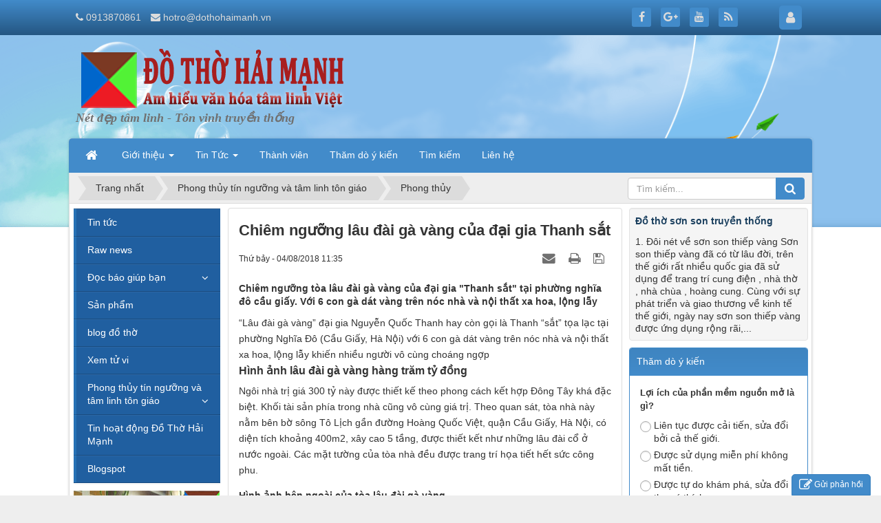

--- FILE ---
content_type: text/html; charset=UTF-8
request_url: https://dothohaimanh.vn/phong-thuy/chiem-nguong-lau-dai-ga-vang-cua-dai-gia-thanh-sat-760.html
body_size: 19793
content:
<!DOCTYPE html>
	<html lang="vi" xmlns="http://www.w3.org/1999/xhtml" prefix="og: http://ogp.me/ns#">
	<head>
<title>Chiêm ngưỡng lâu đài gà vàng của đại gia Thanh sắt</title>
<meta name="description" content="Chiêm ngưỡng tòa lâu đài gà vàng của đại gia &quot;Thanh sắt&quot; tại phường nghĩa đô cầu giấy. Với 6 con gà dát vàng trên nóc nhà và nội thất xa hoa, lộng lẫy">
<meta name="author" content="Đồ Thờ Hải Mạnh">
<meta name="copyright" content="Đồ Thờ Hải Mạnh [hotro@dothohaimanh.vn]">
<meta name="robots" content="index, archive, follow, noodp">
<meta name="googlebot" content="index,archive,follow,noodp">
<meta name="msnbot" content="all,index,follow">
<meta name="generator" content="NukeViet v4.0">
<meta http-equiv="Content-Type" content="text/html; charset=utf-8">
<meta property="og:title" content="Chiêm ngưỡng lâu đài gà vàng của đại gia Thanh sắt">
<meta property="og:type" content="article">
<meta property="og:description" content="Chiêm ngưỡng tòa lâu đài gà vàng của đại gia &quot;Thanh sắt&quot; tại phường nghĩa đô cầu giấy. Với 6 con gà dát vàng trên nóc nhà và nội thất xa hoa, lộng lẫy">
<meta property="og:site_name" content="Đồ Thờ Hải Mạnh">
<meta property="og:image" content="https://dothohaimanh.vn/uploads/news/2018_08/biet-thu-dat-vang-dai-gia-thanh-sat-01.jpg">
<meta property="og:url" content="https://dothohaimanh.vn/phong-thuy/chiem-nguong-lau-dai-ga-vang-cua-dai-gia-thanh-sat-760.html">
<meta property="article:published_time" content="2018-08-04EDT11:35:22">
<meta property="article:modified_time" content="2018-08-04EDT11:35:22">
<meta property="article:section" content="Phong thủy">
<meta property="fb:app_id" content="984934835011647">
<meta property="og:locale" content="vi_VN">
<link rel="shortcut icon" href="/uploads/water-mark.png">
<link rel="canonical" href="https://dothohaimanh.vn/phong-thuy/chiem-nguong-lau-dai-ga-vang-cua-dai-gia-thanh-sat-760.html">
<link rel="alternate" href="/rss/" title="Tin Tức" type="application/rss+xml">
<link rel="alternate" href="/rss/Tin-tuc/" title="Tin Tức - Tin tức" type="application/rss+xml">
<link rel="alternate" href="/rss/raw-news/" title="Tin Tức - Raw news" type="application/rss+xml">
<link rel="alternate" href="/rss/doc-bao-giup-ban/" title="Tin Tức - Đọc báo giúp bạn" type="application/rss+xml">
<link rel="alternate" href="/rss/tai-chinh/" title="Tin Tức - Tài chính" type="application/rss+xml">
<link rel="alternate" href="/rss/kinh-doanh-va-thi-truong/" title="Tin Tức - Kinh doanh và thị trường" type="application/rss+xml">
<link rel="alternate" href="/rss/an-ninh-xa-hoi/" title="Tin Tức - An ninh - xã hội" type="application/rss+xml">
<link rel="alternate" href="/rss/the-thao-va-giai-tri/" title="Tin Tức - Thể thao và giải trí" type="application/rss+xml">
<link rel="alternate" href="/rss/gia-dinh-suc-khoe-giao-duc/" title="Tin Tức - Gia đình - Sức khỏe - Giáo dục" type="application/rss+xml">
<link rel="alternate" href="/rss/khoa-hoc-cong-nghe/" title="Tin Tức - Khoa học - công nghệ" type="application/rss+xml">
<link rel="alternate" href="/rss/San-pham/" title="Tin Tức - Sản phẩm" type="application/rss+xml">
<link rel="alternate" href="/rss/blog-do-tho/" title="Tin Tức - blog đồ thờ" type="application/rss+xml">
<link rel="alternate" href="/rss/xem-tu-vi/" title="Tin Tức - Xem tử vi" type="application/rss+xml">
<link rel="alternate" href="/rss/phong-thuy-tin-nguong-va-tam-linh-ton-giao/" title="Tin Tức - Phong thủy tín ngưỡng và tâm linh tôn giáo" type="application/rss+xml">
<link rel="alternate" href="/rss/phong-thuy/" title="Tin Tức - Phong thủy" type="application/rss+xml">
<link rel="alternate" href="/rss/tin-nguong/" title="Tin Tức - Tín ngưỡng" type="application/rss+xml">
<link rel="alternate" href="/rss/tam-linh-ton-giao/" title="Tin Tức - Tâm linh tôn giáo" type="application/rss+xml">
<link rel="alternate" href="/rss/tin-hoat-dong-do-tho-hai-manh/" title="Tin Tức - Tin hoạt động Đồ Thờ Hải Mạnh" type="application/rss+xml">
<link rel="alternate" href="/rss/blogspot/" title="Tin Tức - Blogspot" type="application/rss+xml">
<link rel="preload" as="script" href="/assets/js/jquery/jquery.min.js?t=21">
<link rel="preload" as="script" href="/assets/js/language/vi.js?t=21">
<link rel="preload" as="script" href="/assets/js/global.js?t=21">
<link rel="preload" as="script" href="/themes/default/js/news.js?t=21">
<link rel="preload" as="script" href="/themes/default/js/main.js?t=21">
<link rel="preload" as="script" href="/assets/js/jquery-ui/jquery-ui.min.js?t=21">
<link rel="preload" as="script" href="/assets/js/language/jquery.ui.datepicker-vi.js?t=21">
<link rel="preload" as="script" href="/themes/default/js/users.js?t=21">
<link rel="preload" as="script" href="/assets/js/star-rating/jquery.rating.pack.js?t=21">
<link rel="preload" as="script" href="/assets/js/star-rating/jquery.MetaData.js?t=21">
<link rel="preload" as="script" href="/themes/default/js/comment.js?t=21">
<link rel="preload" as="script" href="/assets/editors/ckeditor/plugins/codesnippet/lib/highlight/highlight.pack.js?t=21">
<link rel="preload" as="script" href="/assets/js/jquery/jquery.metisMenu.js?t=21">
<link rel="preload" as="script" href="/themes/default/js/contact.js?t=21">
<link rel="preload" as="script" href="/themes/default/js/bootstrap.min.js?t=21">
<link rel="preload" as="script" href="/themes/default/js/voting.js?t=21">
<link rel="StyleSheet" href="/assets/css/font-awesome.min.css?t=21">
<link rel="StyleSheet" href="/themes/default/css/bootstrap.non-responsive.css?t=21">
<link rel="StyleSheet" href="/themes/default/css/style.css?t=21">
<link rel="StyleSheet" href="/themes/default/css/style.non-responsive.css?t=21">
<link rel="StyleSheet" href="/themes/default/css/news.css?t=21">
<link rel="StyleSheet" href="/themes/default/css/users.css?t=21">
<link type="text/css" href="/assets/js/jquery-ui/jquery-ui.min.css?t=21" rel="stylesheet" />
<link href="/assets/js/star-rating/jquery.rating.css?t=21" type="text/css" rel="stylesheet"/>
<link href="/assets/editors/ckeditor/plugins/codesnippet/lib/highlight/styles/github.css?t=21" rel="stylesheet">
<link rel="StyleSheet" href="/themes/default/css/comment.css?t=21" type="text/css" />
<link rel="stylesheet" type="text/css"	href="/themes/default/css/jquery.metisMenu.css?t=21" />
<link rel="StyleSheet" href="/themes/default/css/contact.css?t=21">
	</head>
	<body>

	<noscript>
		<div class="alert alert-danger">Trình duyệt của bạn đã tắt chức năng hỗ trợ JavaScript.<br />Website chỉ làm việc khi bạn bật nó trở lại.<br />Để tham khảo cách bật JavaScript, hãy click chuột <a href="http://wiki.nukeviet.vn/support:browser:enable_javascript">vào đây</a>!</div>
	</noscript>
    <div class="body-bg">
	<div class="wraper">
		<header>
			<div class="container">
				<div id="header" class="row">
				    <div class="logo col-xs-24 col-sm-24 col-md-8">
                                                <a title="Đồ Thờ Hải Mạnh" href="/"><img src="/uploads/dothogiadinh.vn.png" width="400" height="91" alt="Đồ Thờ Hải Mạnh" /></a>
                                                <span class="site_name">Đồ Thờ Hải Mạnh</span>
                        <span class="site_description">Nét đẹp tâm linh - Tôn vinh truyền thống</span>
                    </div>
                    <div class="col-xs-24 col-sm-24 col-md-16">
                    </div>
				</div>
			</div>
		</header>
		<nav class="second-nav" id="menusite">
			<div class="container">
				<div class="row">
                    <div class="bg box-shadow">
					<div class="navbar navbar-default navbar-static-top" role="navigation">
    <div class="navbar-header">
        <button type="button" class="navbar-toggle" data-toggle="collapse" data-target="#menu-site-default">
            <span class="sr-only">&nbsp;</span> <span class="icon-bar">&nbsp;</span> <span class="icon-bar">&nbsp;</span> <span class="icon-bar">&nbsp;</span>
        </button>
    </div>
    <div class="collapse navbar-collapse" id="menu-site-default">
        <ul class="nav navbar-nav">
            <li><a class="home" title="Trang nhất" href="/"><em class="fa fa-lg fa-home">&nbsp;</em><span class="visible-xs-inline-block"> Trang nhất</span></a></li>
                        <li  class="dropdown" role="presentation"><a class="dropdown-toggle"  href="/about/" role="button" aria-expanded="false" title="Giới thiệu">  Giới thiệu <strong class="caret">&nbsp;</strong>
                </a>  <ul class="dropdown-menu">
        <li
        >  <a href="/about/gioi-thieu-ve-do-tho-hai-manh.html" title="Giới thiệu về Đồ Thờ Hải Mạnh">Giới thiệu về Đồ Thờ Hải Mạnh</a> 
    </li>
    <li
        >  <a href="/about/do-tho-son-son-truyen-thong.html" title="Đồ thờ sơn son truyền thống">Đồ thờ sơn son truyền thống</a> 
    </li>
    <li
        >  <a href="/index.php?language=v&nv=about&op=do-tho-hien-dai.html" title="Đồ thờ hiện đại">Đồ thờ hiện đại</a> 
    </li>
    <li
        >  <a href="/about/xay-dung-nha-go.html" title="Xây dựng nhà gỗ">Xây dựng nhà gỗ</a> 
    </li>
</ul> </li>
            <li  class="dropdown" role="presentation"><a class="dropdown-toggle"  href="https://dothohaimanh.vn/vi/news/" role="button" aria-expanded="false" title="Tin Tức">  Tin Tức <strong class="caret">&nbsp;</strong>
                </a>  <ul class="dropdown-menu">
        <li
        >  <a href="/Doi-tac/" title="Đối tác">Đối tác</a> 
    </li>
    <li
        >  <a href="/Tuyen-dung/" title="Tuyển dụng">Tuyển dụng</a> 
    </li>
    <li
        >  <a href="/rss/" title="Rss">Rss</a> 
    </li>
    <li
        >  <a href="/content/" title="Đăng bài viết">Đăng bài viết</a> 
    </li>
    <li
        >  <a href="/search/" title="Tìm kiếm">Tìm kiếm</a> 
    </li>
    <li
        >  <a href="/Tin-tuc/" title="Tin tức">Tin tức</a> 
    </li>
    <li
        >  <a href="https://dothogiadinh.vn" title="Sản phẩm">Sản phẩm</a> 
    </li>
</ul> </li>
            <li  role="presentation"><a class="dropdown-toggle"  href="/users/" role="button" aria-expanded="false" title="Thành viên">  Thành viên</a> </li>
            <li  role="presentation"><a class="dropdown-toggle"  href="/voting/" role="button" aria-expanded="false" title="Thăm dò ý kiến">  Thăm dò ý kiến</a> </li>
            <li  role="presentation"><a class="dropdown-toggle"  href="/seek/" role="button" aria-expanded="false" title="Tìm kiếm">  Tìm kiếm</a> </li>
            <li  role="presentation"><a class="dropdown-toggle"  href="/contact/" role="button" aria-expanded="false" title="Liên hệ">  Liên hệ</a> </li>
        </ul>
    </div>
</div>
                    </div>
				</div>
			</div>
		</nav>
        <nav class="header-nav">
            <div class="container">
                <div class="personalArea">
                <span><a title="Đăng nhập - Đăng ký" class="pa pointer button" data-toggle="tip" data-target="#guestBlock_nv4" data-click="y" data-callback="recaptchareset"><em class="fa fa-user fa-lg"></em><span class="hidden">Đăng nhập</span></a></span>
                </div>
                <div class="social-icons">
                <span class="visible-xs-inline-block"><a title="Chúng tôi trên mạng xã hội" class="pointer button" data-toggle="tip" data-target="#socialList" data-click="y"><em class="fa fa-share-alt fa-lg"></em><span class="hidden">Chúng tôi trên mạng xã hội</span></a></span>
<div id="socialList" class="content">
<h3 class="visible-xs-inline-block">Chúng tôi trên mạng xã hội</h3>
<ul class="socialList">
		<li><a href="http://www.facebook.com/dothohanoi" target="_blank"><i class="fa fa-facebook">&nbsp;</i></a></li>
		<li><a href="https://www.google.com/+dothohaimanh" target="_blank"><i class="fa fa-google-plus">&nbsp;</i></a></li>
		<li><a href="https://www.youtube.com/user/nukeviet" target="_blank"><i class="fa fa-youtube">&nbsp;</i></a></li>
		<li><a href="/feeds/"><i class="fa fa-rss">&nbsp;</i></a></li>
</ul>
</div>
                </div>
                <div class="contactDefault">
                <span class="visible-xs-inline-block"><a title="Thông tin liên hệ" class="pointer button" data-toggle="tip" data-target="#contactList" data-click="y"><em class="icon-old-phone icon-lg"></em><span class="hidden">Thông tin liên hệ</span></a></span>
<div id="contactList" class="content">
<h3 class="visible-xs-inline-block">Thông tin liên hệ</h3>
<ul class="contactList">
<li><em class="fa fa-phone"></em>&nbsp;0913870861</li>
<li><em class="fa fa-envelope"></em>&nbsp;<a href="/contact/Cham-soc-khach-hang/">hotro@dothohaimanh.vn</a></li>
</ul>
</div>
                </div>
                <div id="tip" data-content="">
                    <div class="bg"></div>
                </div>
            </div>
        </nav>
		<section>
			<div class="container" id="body">
                <nav class="third-nav">
    				<div class="row">
                        <div class="bg">
                        <div class="clearfix">
                            <div class="col-xs-24 col-sm-18 col-md-18">
                                                                <div class="breadcrumbs-wrap">
                                	<div class="display">
                                		<a class="show-subs-breadcrumbs hidden" href="#" onclick="showSubBreadcrumbs(this, event);"><em class="fa fa-lg fa-angle-right"></em></a>
		                                <ul class="breadcrumbs list-none"></ul>
									</div>
									<ul class="subs-breadcrumbs"></ul>
	                                <ul class="temp-breadcrumbs hidden">
	                                    <li itemscope itemtype="http://data-vocabulary.org/Breadcrumb"><a href="/" itemprop="url" title="Trang nhất"><span itemprop="title">Trang nhất</span></a></li>
	                                    <li itemscope itemtype="http://data-vocabulary.org/Breadcrumb"><a href="/phong-thuy-tin-nguong-va-tam-linh-ton-giao/" itemprop="url" title="Phong thủy tín ngưỡng và tâm linh tôn giáo"><span class="txt" itemprop="title">Phong thủy tín ngưỡng và tâm linh tôn giáo</span></a></li><li itemscope itemtype="http://data-vocabulary.org/Breadcrumb"><a href="/phong-thuy/" itemprop="url" title="Phong thủy"><span class="txt" itemprop="title">Phong thủy</span></a></li>
	                                </ul>
								</div>
                            </div>
                            <div class="headerSearch col-xs-24 col-sm-6 col-md-6">
                                <div class="input-group">
                                    <input type="text" class="form-control" maxlength="60" placeholder="Tìm kiếm..."><span class="input-group-btn"><button type="button" class="btn btn-info" data-url="/seek/?q=" data-minlength="3" data-click="y"><em class="fa fa-search fa-lg"></em></button></span>
                                </div>
                            </div>
                        </div>
                        </div>
                    </div>
                </nav>
<div class="row">
</div>
<div class="row">
    <div class="col-sm-12 col-md-13 col-sm-push-6 col-md-push-5">
<div class="news_column panel panel-default">
	<div class="panel-body">
		<h1 class="title margin-bottom-lg">Chiêm ngưỡng lâu đài gà vàng của đại gia Thanh sắt</h1>
        <div class="row margin-bottom-lg">
            <div class="col-md-12">
                <span class="h5">Thứ bảy - 04/08/2018 11:35</span>
            </div>
            <div class="col-md-12">
                <ul class="list-inline text-right">
        			        			<li><a class="dimgray" rel="nofollow" title="Gửi bài viết qua email" href="javascript:void(0);" onclick="nv_open_browse('/sendmail/phong-thuy/chiem-nguong-lau-dai-ga-vang-cua-dai-gia-thanh-sat-760.html','',650,500,'resizable=no,scrollbars=yes,toolbar=no,location=no,status=no');return false"><em class="fa fa-envelope fa-lg">&nbsp;</em></a></li>
        			        			<li><a class="dimgray" rel="nofollow" title="In ra" href="javascript: void(0)" onclick="nv_open_browse('/print/phong-thuy/chiem-nguong-lau-dai-ga-vang-cua-dai-gia-thanh-sat-760.html','',840,500,'resizable=yes,scrollbars=yes,toolbar=no,location=no,status=no');return false"><em class="fa fa-print fa-lg">&nbsp;</em></a></li>
        			        			<li><a class="dimgray" rel="nofollow" title="Lưu bài viết này" href="/savefile/phong-thuy/chiem-nguong-lau-dai-ga-vang-cua-dai-gia-thanh-sat-760.html"><em class="fa fa-save fa-lg">&nbsp;</em></a></li>
        		</ul>
            </div>
        </div>
				<div class="clearfix">
			 <div class="hometext m-bottom">Chiêm ngưỡng tòa lâu đài gà vàng của đại gia &quot;Thanh sắt&quot; tại phường nghĩa đô cầu giấy. Với 6 con gà dát vàng trên nóc nhà và nội thất xa hoa, lộng lẫy</div>
		</div>
		<div id="news-bodyhtml" class="bodytext margin-bottom-lg">
			 								  										 						<div class="sapo __MB_MASTERCMS_EL clearfix">“Lâu đài gà vàng” đại gia Nguyễn Quốc Thanh hay còn gọi là Thanh “sắt” tọa lạc tại phường Nghĩa Đô (Cầu Giấy, Hà Nội) với 6 con gà dát vàng trên nóc nhà và nội thất xa hoa, lộng lẫy khiến nhiều người vô cùng choáng ngợp</div> <div> </div> <h2><span id="Hinh_anh_lau_dai_ga_vang_hang_tram_ty_dong"><strong>Hình ảnh lâu đài gà vàng hàng trăm tỷ đồng</strong></span></h2> <div class="colLeftDtails"> <div class="boxTextDtails __MASTERCMS_CONTENT __MB_CONTENT_FOR_PRINTER"> <div id="__MB_MASTERCMS_EL_3" class="__MB_MASTERCMS_EL"> <p>Ngôi nhà trị giá 300 tỷ này được thiết kế theo phong cách kết hợp Đông Tây khá đặc biệt. Khối tài sản phía trong nhà cũng vô cùng giá trị. Theo quan sát, tòa nhà này nằm bên bờ sông Tô Lịch gần đường Hoàng Quốc Việt, quận Cầu Giấy, Hà Nội, có diện tích khoảng 400m2, xây cao 5 tầng, được thiết kết như những lâu đài cổ ở nước ngoài. Các mặt tường của tòa nhà đều được trang trí họa tiết hết sức công phu.</p> <h3><span id="Hinh_anh_ben_ngoai_cua_toa_lau_dai_ga_vang"><strong>Hình ảnh bên ngoài của tòa lâu đài gà vàng</strong></span></h3> <div id="attachment_3151" style="width: 650px" class="wp-caption aligncenter"><img class="wp-image-3151 size-full" src="/uploads/news/2018_08/biet-thu-dat-vang-dai-gia-thanh-sat-01.jpg" alt="biệt thư đại gia thanh sắt" width="640" height="480" srcset="http://dothosondong.vn/wp-content/uploads/2018/06/biet-thu-dat-vang-dai-gia-thanh-sat-01-200x150.jpg 200w, http://dothosondong.vn/wp-content/uploads/2018/06/biet-thu-dat-vang-dai-gia-thanh-sat-01-300x225.jpg 300w, http://dothosondong.vn/wp-content/uploads/2018/06/biet-thu-dat-vang-dai-gia-thanh-sat-01-400x300.jpg 400w, http://dothosondong.vn/wp-content/uploads/2018/06/biet-thu-dat-vang-dai-gia-thanh-sat-01-600x450.jpg 600w, /uploads/news/2018_08/biet-thu-dat-vang-dai-gia-thanh-sat-01.jpg 640w" sizes="(max-width: 640px) 100vw, 640px" /><p class="wp-caption-text"><a title="Biệt thự" href="https://mocfun.net/biet-thu-nha-vuon-nha-pho/" >Biệt thự</a> của đại gia “Thanh sắt” khi đang hoàn thiện nhìn từ bên ngoài</p></div> <div id="attachment_3155" style="width: 650px" class="wp-caption aligncenter"><img class="wp-image-3155 size-full" src="/uploads/news/2018_08/biet-thu-dat-vang-dai-gia-thanh-sat-07.jpg" alt="6 con gà vàng trị giá 20 tỷ" width="640" height="480" srcset="http://dothosondong.vn/wp-content/uploads/2018/06/biet-thu-dat-vang-dai-gia-thanh-sat-07-200x150.jpg 200w, http://dothosondong.vn/wp-content/uploads/2018/06/biet-thu-dat-vang-dai-gia-thanh-sat-07-300x225.jpg 300w, http://dothosondong.vn/wp-content/uploads/2018/06/biet-thu-dat-vang-dai-gia-thanh-sat-07-400x300.jpg 400w, http://dothosondong.vn/wp-content/uploads/2018/06/biet-thu-dat-vang-dai-gia-thanh-sat-07-600x450.jpg 600w, /uploads/news/2018_08/biet-thu-dat-vang-dai-gia-thanh-sat-07.jpg 640w" sizes="(max-width: 640px) 100vw, 640px" /><p class="wp-caption-text">Trên nóc tòa nhà được gắn 6 con gà dát vàng trị giá 20 tỷ, các họa tiết của cửa sổ cũng được tô điểm bằng những lá vàng dát vào đó.</p></div> <div id="attachment_3156" style="width: 650px" class="wp-caption aligncenter"><img class="wp-image-3156 size-full" src="/uploads/news/2018_08/biet-thu-dat-vang-dai-gia-thanh-sat-08.jpg" alt="hoa văn dát vàng" width="640" height="480" srcset="http://dothosondong.vn/wp-content/uploads/2018/06/biet-thu-dat-vang-dai-gia-thanh-sat-08-200x150.jpg 200w, http://dothosondong.vn/wp-content/uploads/2018/06/biet-thu-dat-vang-dai-gia-thanh-sat-08-300x225.jpg 300w, http://dothosondong.vn/wp-content/uploads/2018/06/biet-thu-dat-vang-dai-gia-thanh-sat-08-400x300.jpg 400w, http://dothosondong.vn/wp-content/uploads/2018/06/biet-thu-dat-vang-dai-gia-thanh-sat-08-600x450.jpg 600w, /uploads/news/2018_08/biet-thu-dat-vang-dai-gia-thanh-sat-08.jpg 640w" sizes="(max-width: 640px) 100vw, 640px" /><p class="wp-caption-text">hoa văn họa tiết trên những ô cửa cũng được dát vàng rất đẹp mắt</p></div> <div id="attachment_3161" style="width: 410px" class="wp-caption aligncenter"><img class="size-full wp-image-3161" src="/uploads/news/2018_08/biet-thu-dat-vang-dai-gia-thanh-sat-ve-dem.jpg" alt="biệt thự đại gia thanh sắt về đêm" width="400" height="480" srcset="http://dothosondong.vn/wp-content/uploads/2018/06/biet-thu-dat-vang-dai-gia-thanh-sat-ve-dem-200x240.jpg 200w, http://dothosondong.vn/wp-content/uploads/2018/06/biet-thu-dat-vang-dai-gia-thanh-sat-ve-dem-250x300.jpg 250w, http://dothosondong.vn/wp-content/uploads/2018/06/biet-thu-dat-vang-dai-gia-thanh-sat-ve-dem-300x360.jpg 300w, /uploads/news/2018_08/biet-thu-dat-vang-dai-gia-thanh-sat-ve-dem.jpg 400w" sizes="(max-width: 400px) 100vw, 400px" /><p class="wp-caption-text"><a title="biệt thự" href="https://mocfun.net/biet-thu-nha-vuon-nha-pho/" >biệt thự</a> đại gia thanh sắt về đêm</p></div> <h3><span id="Ngam_noi_that_xa_hoa_trong_toa_lau_dai_cua_dai_gia_Thanh_8220sat8221"><strong>Ngắm nội thất xa hoa trong tòa lâu đài của đại gia Thanh “sắt”</strong></span></h3> <p>Không chỉ chăm chút cho bề ngoài của lâu đài, vị đại gia chịu chơi này còn đầu tư vào nội thất bên trong khiến nhiều người phải choáng váng với sự xa hoa của căn <a title="biệt thự" href="https://mocfun.net/biet-thu-nha-vuon-nha-pho/" >biệt thự</a> này. Nội thất bên trong tòa lâu đài gà vàng theo phong cách Châu Âu cổ điển, với hai tông màu chủ đạo là nâu, vàng, nhiều chi tiết được dát vàng. Sàn nhà được lát đá, phía trên trần nhà hoa văn trang trí được mạ vàng sáng rực. Tất cả mọi ngóc ngách trong ngôi nhà đều được trang trí phù điêu họa tiết tỉ mỉ.</p> <div id="attachment_3153" style="width: 650px" class="wp-caption aligncenter"><img class="wp-image-3153 size-full" src="/uploads/news/2018_08/biet-thu-dat-vang-dai-gia-thanh-sat-02.jpg" alt="nội thất dát vàng lâu đài gà vàng 01" width="640" height="480" srcset="http://dothosondong.vn/wp-content/uploads/2018/06/biet-thu-dat-vang-dai-gia-thanh-sat-02-200x150.jpg 200w, http://dothosondong.vn/wp-content/uploads/2018/06/biet-thu-dat-vang-dai-gia-thanh-sat-02-300x225.jpg 300w, http://dothosondong.vn/wp-content/uploads/2018/06/biet-thu-dat-vang-dai-gia-thanh-sat-02-400x300.jpg 400w, http://dothosondong.vn/wp-content/uploads/2018/06/biet-thu-dat-vang-dai-gia-thanh-sat-02-600x450.jpg 600w, /uploads/news/2018_08/biet-thu-dat-vang-dai-gia-thanh-sat-02.jpg 640w" sizes="(max-width: 640px) 100vw, 640px" /><p class="wp-caption-text">Bên trong tòa nhà các đường phào chỉ cũng được dát vàng</p></div> <div id="attachment_3154" style="width: 650px" class="wp-caption aligncenter"><img class="wp-image-3154 size-full" src="/uploads/news/2018_08/biet-thu-dat-vang-dai-gia-thanh-sat-06.jpg" alt="nội thất phòng bếp dát vàng" width="640" height="480" srcset="http://dothosondong.vn/wp-content/uploads/2018/06/biet-thu-dat-vang-dai-gia-thanh-sat-06-200x150.jpg 200w, http://dothosondong.vn/wp-content/uploads/2018/06/biet-thu-dat-vang-dai-gia-thanh-sat-06-300x225.jpg 300w, http://dothosondong.vn/wp-content/uploads/2018/06/biet-thu-dat-vang-dai-gia-thanh-sat-06-400x300.jpg 400w, http://dothosondong.vn/wp-content/uploads/2018/06/biet-thu-dat-vang-dai-gia-thanh-sat-06-600x450.jpg 600w, /uploads/news/2018_08/biet-thu-dat-vang-dai-gia-thanh-sat-06.jpg 640w" sizes="(max-width: 640px) 100vw, 640px" /><p class="wp-caption-text">Nội thất phòng bếp tòa nhà cũng được dát vàng</p></div> <div id="attachment_3157" style="width: 650px" class="wp-caption aligncenter"><img class="wp-image-3157 size-full" src="/uploads/news/2018_08/biet-thu-dat-vang-dai-gia-thanh-sat-03.jpg" alt="phòng khách dát vàng" width="640" height="480" srcset="http://dothosondong.vn/wp-content/uploads/2018/06/biet-thu-dat-vang-dai-gia-thanh-sat-03-200x150.jpg 200w, http://dothosondong.vn/wp-content/uploads/2018/06/biet-thu-dat-vang-dai-gia-thanh-sat-03-300x225.jpg 300w, http://dothosondong.vn/wp-content/uploads/2018/06/biet-thu-dat-vang-dai-gia-thanh-sat-03-400x300.jpg 400w, http://dothosondong.vn/wp-content/uploads/2018/06/biet-thu-dat-vang-dai-gia-thanh-sat-03-600x450.jpg 600w, /uploads/news/2018_08/biet-thu-dat-vang-dai-gia-thanh-sat-03.jpg 640w" sizes="(max-width: 640px) 100vw, 640px" /><p class="wp-caption-text">Nội thất phòng khách cũng được dát vàng sang trọng</p></div> <div id="attachment_3158" style="width: 650px" class="wp-caption aligncenter"><img class="wp-image-3158 size-full" src="/uploads/news/2018_08/biet-thu-dat-vang-dai-gia-thanh-sat-04.jpg" alt="phòng ăn dát vàng của tòa nhà" width="640" height="480" srcset="http://dothosondong.vn/wp-content/uploads/2018/06/biet-thu-dat-vang-dai-gia-thanh-sat-04-200x150.jpg 200w, http://dothosondong.vn/wp-content/uploads/2018/06/biet-thu-dat-vang-dai-gia-thanh-sat-04-300x225.jpg 300w, http://dothosondong.vn/wp-content/uploads/2018/06/biet-thu-dat-vang-dai-gia-thanh-sat-04-400x300.jpg 400w, http://dothosondong.vn/wp-content/uploads/2018/06/biet-thu-dat-vang-dai-gia-thanh-sat-04-600x450.jpg 600w, /uploads/news/2018_08/biet-thu-dat-vang-dai-gia-thanh-sat-04.jpg 640w" sizes="(max-width: 640px) 100vw, 640px" /><p class="wp-caption-text">phòng ăn cũng được dát vàng toàn bộ khiến nhiều người phải choáng ngợp</p></div> <div id="attachment_3159" style="width: 650px" class="wp-caption aligncenter"><img class="wp-image-3159 size-full" src="/uploads/news/2018_08/biet-thu-dat-vang-dai-gia-thanh-sat-05.jpg" alt="Toàn bộ hoa văn họa tiết trang trí trong nhà đều được dát vàng" width="640" height="480" srcset="http://dothosondong.vn/wp-content/uploads/2018/06/biet-thu-dat-vang-dai-gia-thanh-sat-05-200x150.jpg 200w, http://dothosondong.vn/wp-content/uploads/2018/06/biet-thu-dat-vang-dai-gia-thanh-sat-05-300x225.jpg 300w, http://dothosondong.vn/wp-content/uploads/2018/06/biet-thu-dat-vang-dai-gia-thanh-sat-05-400x300.jpg 400w, http://dothosondong.vn/wp-content/uploads/2018/06/biet-thu-dat-vang-dai-gia-thanh-sat-05-600x450.jpg 600w, /uploads/news/2018_08/biet-thu-dat-vang-dai-gia-thanh-sat-05.jpg 640w" sizes="(max-width: 640px) 100vw, 640px" /><p class="wp-caption-text">Toàn bộ hoa văn họa tiết trang trí trong nhà đều được dát vàng lối kiến trúc độc đáo với số tiền “khổng lồ” được gia chủ bỏ ra.</p></div> <p>Nếu quý khách hàng muốn dát vàng nội thất có thể tham khảo địa chỉ dưới đây</p> <h2 data-fontsize="18" data-lineheight="27"><span id="Dia_chi_uy_tin_chuyen_dat_vang_noi_that"><span id="Dia_chi_uy_tin_chuyen_dat_vang_noi_that"><strong>Địa chỉ uy tín chuyên dát vàng nội thất</strong></span></span></h2> <p><a title="Đồ Thờ Hải Mạnh" href="https://dothohaimanh.com" >Đồ Thờ Hải Mạnh</a> thuộc làng nghề <a title="truyền thống" href="https://dothogiadinh.vn/ban-tho-an-gian/ban-tho-gia-tien-mau-dep-truyen-thong.html" >truyền thống</a> Ngô Đồng – Giao Thủy – () (nay là TP Hà Nội) là cơ sở chuyên nhận <strong>dát vàng nội thất</strong> theo đúng yêu cầu khách hàng trên khắp cả nước. Các đồ nội thất <a title="sơn son" href="https://dothogiadinh.vn/" >sơn son</a> thếp vàng<strong> </strong>của chúng tôi được rất nhiều người biết đến, với đội ngũ nghệ nhân nhiều năm kinh nghiệm cùng thái độ phục vụ tận tình chu đáo sẽ đảm bảo cho quý khách khi đến mua sản phẩm của cơ sở chúng tôi.</p> <p>Đến với công ty chúng tôi, quý khách hàng sẽ được tư vấn một cách nhiệt tình và chu đáo nhất để có thể lựa chọn được những loại vàng nào tương hợp với giá cả hợp lý nhất để cho căn hộ của quý khách thêm phần sang trọng hơn, <a title="hiện đại" href="https://dothogiadinh.vn/ban-tho-an-gian/ban-tho-chung-cu-ban_tho-hien-dai.html" >hiện đại</a> hơn thể hiện được sự đẳng cấp quý tộc</p> <h3 data-fontsize="16" data-lineheight="24"><span id="5Cam_ket_chat_luong_san_pham_va_dich_vu"><span id="5Cam_ket_chat_luong_san_pham_va_dich_vu"><span id="7Cam_ket_chat_luong_san_pham_va_dich_vu"><span id="7_Cam_ket_chat_luong_san_pham_va_dich_vu"><strong><em>5 </em></strong><strong><em>Cam kết chất lượng sản phẩm và dịch vụ</em></strong>:</span></span></span></span></h3> <ul> <li>Đúng <a title="chất liệu" href="https://dothogiadinh.vn/tu-tho-go-tu-nhien/tu-tho-dep-go-tram-loi.html" >chất liệu</a> vàng đã chọn</li> <li>Kỹ thuật dát vàng tân tiến, tinh sảo</li> <li>Thời gian hoàn thành đúng hẹn.</li> <li>Bảo hành:10 năm</li> <li>Giá thành tốt nhất.</li> </ul> <h4 data-fontsize="18" data-lineheight="27"><span id="Dia_chi_lien_he"><span id="Dia_chi_lien_he"><strong>Địa chỉ liên hệ:</strong></span></span></h4> <p><a title="Đồ Thờ Hải Mạnh" href="https://dothohaimanh.com" >Đồ Thờ Hải Mạnh</a></p> <p>Địa Chỉ: Xóm Hàn – Ngô Đồng – Giao Thủy – Hà Nội</p> <p>Email: dothohaimanh.vn@gmail.com</p> <p>Hotline: <a title="0913.870.861" href="tel:0913870861" >0913.870.861</a> (zalo/facebook/viber)</p> </div> </div> </div>                           <!-- kk-star-ratings -->             <br clear="both" />  							
		</div>
    </div>
</div>
<div class="news_column panel panel-default">
	<div class="panel-body">
        <form id="form3B" action="">
            <div class="h5 clearfix">
                <p id="stringrating">Tổng số điểm của bài viết là: 0 trong 0 đánh giá</p>
                <div style="padding: 5px;">
                    <input class="hover-star" type="radio" value="1" title="Bài viết rất kém" /><input class="hover-star" type="radio" value="2" title="Bài viết kém" /><input class="hover-star" type="radio" value="3" title="Bài viết đạt" /><input class="hover-star" type="radio" value="4" title="Bài viết tốt" /><input class="hover-star" type="radio" value="5" title="Bài viết rất tốt" /><span id="hover-test" style="margin: 0 0 0 20px;">Click để đánh giá bài viết</span>
                </div>
            </div>
        </form>
    </div>
</div>

<div class="news_column panel panel-default">
	<div class="panel-body">
        <div class="socialicon clearfix margin-bottom-lg">
        	<div class="fb-like" data-href="https://dothohaimanh.vn/phong-thuy/chiem-nguong-lau-dai-ga-vang-cua-dai-gia-thanh-sat-760.html" data-layout="button_count" data-action="like" data-show-faces="false" data-share="true">&nbsp;</div>
	        <div class="g-plusone" data-size="medium"></div>
	        <a href="http://twitter.com/share" class="twitter-share-button">Tweet</a>
	    </div>
     </div>
</div>

<div class="news_column panel panel-default">
	<div class="panel-body">
<div id="idcomment" class="nv-fullbg">
	<div class="row clearfix margin-bottom-lg">
		<div class="col-xs-12 text-left">
			<p class="comment-title"><em class="fa fa-comments">&nbsp;</em> Ý kiến bạn đọc</p>
		</div>
		<div class="col-xs-12 text-right">
			<select id="sort" class="form-control">
								<option value="0"  selected="selected">Sắp xếp theo bình luận mới</option>
				<option value="1" >Sắp xếp theo bình luận cũ</option>
				<option value="2" >Sắp xếp theo số lượt thích</option>
			</select>
		</div>
	</div>
	<div id="formcomment" class="comment-form">
				<div class="alert alert-danger fade in">
						<a title="Đăng nhập" href="#" onclick="return loginForm('');">Bạn cần đăng nhập với tư cách là <strong>Thành viên chính thức</strong> để có thể bình luận</a>
		</div>
	</div>
</div>
    </div>
</div>

<div class="news_column panel panel-default">
	<div class="panel-body other-news">
    	    	<p class="h3"><strong>Những tin mới hơn</strong></p>
    	<div class="clearfix">
            <ul class="related list-inline">
        		        		<li>
        			<em class="fa fa-angle-right">&nbsp;</em>
        			<a href="/phong-thuy/bua-ngai-la-gi-bua-ngai-co-that-hay-khong-va-nhung-bi-mat-tam-linh-888.html"  data-placement="bottom" data-content="Bùa ngải là gì? Bùa ngải có thật hay không? Bùa Lỗ Ban thợ dùng yểm vào khi xây nhà, Bùa Kuman Thong, Bùa yêu... có tác hại như thế nào?" data-img="/assets/news/2018_08/bua_ngai_la_gi_2.jpg" data-rel="tooltip" title="Bùa ngải là gì? Bùa ngải có thật hay không và những bí mật tâm linh"><h4>Bùa ngải là gì? Bùa ngải có thật hay không và những bí mật tâm linh</h4></a>
        			<em>(20/08/2018)</em>
        		</li>
        		<li>
        			<em class="fa fa-angle-right">&nbsp;</em>
        			<a href="/phong-thuy/nhung-mau-tu-tho-hien-dai-dep-nhat-hien-nay-do-go-kien-truc-889.html"  data-placement="bottom" data-content="Đồ Gỗ Kiến Trúc xin tư vấn những mẫu tủ thờ gỗ hiện đại đẹp nhất hiện nay, những mẫu tủ thờ gia tiên, tủ thờ Phật đẹp phù hợp với mọi gia đình." data-img="/assets/news/2018_08/mau_tu_tho_dep_nhat_do_go_kien_truc_3.jpg" data-rel="tooltip" title="Những mẫu tủ thờ hiện đại đẹp nhất hiện nay – Đồ Gỗ Kiến Trúc"><h4>Những mẫu tủ thờ hiện đại đẹp nhất hiện nay – Đồ Gỗ Kiến Trúc</h4></a>
        			<em>(20/08/2018)</em>
        		</li>
        		<li>
        			<em class="fa fa-angle-right">&nbsp;</em>
        			<a href="/phong-thuy/goi-y-nhung-thiet-ke-khong-gian-tho-cung-dep-nhat-cho-nha-o-hien-dai-do-go-kien-truc-890.html"  data-placement="bottom" data-content="Đồ Gỗ Kiến Trúc xin giới thiệu những mẫu thiết kế phòng thờ, không gian thờ cúng đẹp mang phong cách hiện đại, sang trọng để các bạn tham khảo như một..." data-img="/assets/news/2018_08/mau_thiet_ke_phong_tho_khong_gian_tho_cung_dep_hien_dai_7.jpg" data-rel="tooltip" title="Gợi ý những thiết kế không gian thờ cúng đẹp nhất cho nhà ở hiện đại | Đồ Gỗ Kiến Trúc"><h4>Gợi ý những thiết kế không gian thờ cúng đẹp nhất cho nhà ở hiện đại | Đồ Gỗ Kiến Trúc</h4></a>
        			<em>(20/08/2018)</em>
        		</li>
        		<li>
        			<em class="fa fa-angle-right">&nbsp;</em>
        			<a href="/phong-thuy/ban-tho-tu-tho-cho-nha-chung-cu-nho-cac-mau-dep-hien-dai-do-go-kien-truc-891.html"  data-placement="bottom" data-content="Đồ Gỗ Kiến Trúc chia sẻ đến Quý khách hàng những tư vấn khi lựa chọn những mẫu bàn thờ cho nhà chung cư nhỏ sao cho thật hợp lý" data-img="/assets/news/2018_08/mau_ban_tho_dep_cho_nha_chung_cu_nho_11.jpg" data-rel="tooltip" title="Bàn thờ, tủ thờ cho nhà chung cư nhỏ - các mẫu đẹp, hiện đại | Đồ Gỗ Kiến Trúc"><h4>Bàn thờ, tủ thờ cho nhà chung cư nhỏ - các mẫu đẹp, hiện đại | Đồ Gỗ Kiến Trúc</h4></a>
        			<em>(20/08/2018)</em>
        		</li>
        		<li>
        			<em class="fa fa-angle-right">&nbsp;</em>
        			<a href="/phong-thuy/nhung-dieu-kieng-ky-tren-ban-tho-moi-gia-dinh-nen-tranh-887.html"  data-placement="bottom" data-content="Tổng hợp 6 điều cấm kỵ trên bàn thờ mà gia đình nào cũng nên tránh&#x3A; bàn thờ bị rơi, có nên bày hoa giả trên bàn thờ không? làm gì khi bát hương bốc..." data-img="/assets/news/2018_08/ban_tho_bi_roi.jpg" data-rel="tooltip" title="Những điều kiêng kỵ trên bàn thờ mọi gia đình nên tránh"><h4>Những điều kiêng kỵ trên bàn thờ mọi gia đình nên tránh</h4></a>
        			<em>(20/08/2018)</em>
        		</li>
        		<li>
        			<em class="fa fa-angle-right">&nbsp;</em>
        			<a href="/phong-thuy/lam-nha-xinh-nhan-qua-lung-linh-811.html"  data-placement="bottom" data-content="Nhằm hỗ trợ các cư dân sắp chuyển về nhà mới, 9X Interior tổ chức triển khai chương trình khuyến mại LÀM NHÀ XINH – NHẬN QUÀ LUNG LINH lớn nhất từ..." data-img="/assets/news/2018_08/banner-quang-cao.gif" data-rel="tooltip" title="Làm nhà xinh – Nhận quà lung linh"><h4>Làm nhà xinh – Nhận quà lung linh</h4></a>
        			<em>(11/08/2018)</em>
        		</li>
        		<li>
        			<em class="fa fa-angle-right">&nbsp;</em>
        			<a href="/phong-thuy/quang-cao-lcd-la-gi-quang-cao-frame-la-gi-diem-giong-khac-nhau-808.html"  data-placement="bottom" data-content="Mục lục nội dung1 Quảng cáo LCD là gì?1.1 Khái niệm1.2 Ưu điểm2 Nên lắp đặt biển quảng cáo LCD ở đâu hợp lý?3 Quảng cáo frame là gì?3.1 Khái niệm3.2..." data-img="/uploads/water-mark.png" data-rel="tooltip" title="Quảng cáo LCD là gì? Quảng cáo frame là gì? Điểm giống &amp; khác nhau"><h4>Quảng cáo LCD là gì? Quảng cáo frame là gì? Điểm giống &amp; khác nhau</h4></a>
        			<em>(11/08/2018)</em>
        		</li>
        		<li>
        			<em class="fa fa-angle-right">&nbsp;</em>
        			<a href="/phong-thuy/leaflet-la-gi-so-sanh-leaflet-voi-flyer-brochure-pamphlet-809.html"  data-placement="bottom" data-content="Mục lục nội dung1 Leaflet là gì?2 Vai trò của quảng cáo leaflet3 So sánh Leaflet với các ấn phẩm quảng cáo khác3.1 Flyer là gì?3.2 Brochure3.3..." data-img="/uploads/water-mark.png" data-rel="tooltip" title="Leaflet là gì? So sánh Leaflet với Flyer, Brochure, Pamphlet"><h4>Leaflet là gì? So sánh Leaflet với Flyer, Brochure, Pamphlet</h4></a>
        			<em>(11/08/2018)</em>
        		</li>
        		<li>
        			<em class="fa fa-angle-right">&nbsp;</em>
        			<a href="/phong-thuy/huong-dan-cach-tu-ve-sinh-nha-cua-dung-cach-va-hieu-qua-810.html"  data-placement="bottom" data-content="Hiện nay đối với các công trình nhà cửa đang sử dụng hoặc nhà mới xây dựng dựng xong bạn thường gặp khó khăn trong quá trình làm sạch do thiếu kinh..." data-img="/uploads/water-mark.png" data-rel="tooltip" title="[Hướng dẫn] Cách tự vệ sinh nhà cửa đúng cách và hiệu quả"><h4>[Hướng dẫn] Cách tự vệ sinh nhà cửa đúng cách và hiệu quả</h4></a>
        			<em>(11/08/2018)</em>
        		</li>
        		<li>
        			<em class="fa fa-angle-right">&nbsp;</em>
        			<a href="/phong-thuy/sale-kit-la-gi-tieu-chuan-thiet-ke-mot-bo-sales-kit-dep-807.html"  data-placement="bottom" data-content="Mục lục nội dung1 Khái niệm Sales Kit2 Vai trò của bộ Sales Kit trong kinh doanh3 Sales kit gồm những gì?3.1 File clear3.2 Bảng giá cập nhật3.3 Sản..." data-img="/uploads/water-mark.png" data-rel="tooltip" title="Sale Kit là gì? Tiêu chuẩn thiết kế một bộ sales kit đẹp"><h4>Sale Kit là gì? Tiêu chuẩn thiết kế một bộ sales kit đẹp</h4></a>
        			<em>(11/08/2018)</em>
        		</li>
        	</ul>
        </div>
    	    	<p class="h3"><strong>Những tin cũ hơn</strong></p>
    	<div class="clearfix">
            <ul class="related list-inline">
        		        		<li>
        			<em class="fa fa-angle-right">&nbsp;</em>
        			<a href="/phong-thuy/van-khan-le-boi-hoan-dia-mach-755.html"   data-placement="bottom" data-content="Dưới đây là bài văn khấn lễ bồi hoàn địa mạch do Công Ty TNHH đồ gỗ mỹ nghệ Phú Cường chúng tôi sưu tầm được, mời độc giả thảm khảo" data-img="/assets/news/2018_08/117302690.jpg" data-rel="tooltip" title="Văn khấn lễ bồi hoàn địa mạch"><h4>Văn khấn lễ bồi hoàn địa mạch</h4></a>
        			<em>(04/08/2018)</em>
        		</li>
        		<li>
        			<em class="fa fa-angle-right">&nbsp;</em>
        			<a href="/phong-thuy/kich-thuoc-ban-tho-hop-phong-thuy-752.html"   data-placement="bottom" data-content="Dưới đây là kích thước chuẩn các mẫu bàn thờ hay dùng. Các kích thước bàn thờ này đều rơi vào cung cát trên lỗ Pan gia chủ sẽ gặp may mắn, bình an..." data-img="/assets/news/2018_08/mau-tu-tho-dep-03.jpg" data-rel="tooltip" title="Kích thước bàn thờ hợp phong thủy"><h4>Kích thước bàn thờ hợp phong thủy</h4></a>
        			<em>(04/08/2018)</em>
        		</li>
        		<li>
        			<em class="fa fa-angle-right">&nbsp;</em>
        			<a href="/phong-thuy/chia-se-125-mau-nha-cap-4-dep-100m2-nen-xay-ngay-khi-co-dat-718.html"   data-placement="bottom" data-content="Hỏi&#x3A;Chào chuyên mục TƯ VẤN NỘI THẤTGia đình tôi đang có dự định xây nhà trong năm nay. Tôi muốn đầu tư khoảng 550 – 600 triệu cho mặt bằng căn hộ..." data-img="/uploads/water-mark.png" data-rel="tooltip" title="[Chia sẻ] 125+ mẫu nhà cấp 4 đẹp 100m2 nên xây ngay khi có đất"><h4>[Chia sẻ] 125+ mẫu nhà cấp 4 đẹp 100m2 nên xây ngay khi có đất</h4></a>
        			<em>(31/07/2018)</em>
        		</li>
        		<li>
        			<em class="fa fa-angle-right">&nbsp;</em>
        			<a href="/phong-thuy/nhung-ly-do-nen-mua-can-ho-chung-cu-co-dien-tich-nho-717.html"   data-placement="bottom" data-content="Những căn hộ chung cư có diện tích nhỏ ngày càng phổ biến và được nhiều người ưa chọn. Tuy nhiên, việc bỏ tiền mua một căn hộ nhỏ hay cố gắng tích góp..." data-img="/uploads/water-mark.png" data-rel="tooltip" title="Những lý do nên mua căn hộ chung cư có diện tích nhỏ"><h4>Những lý do nên mua căn hộ chung cư có diện tích nhỏ</h4></a>
        			<em>(31/07/2018)</em>
        		</li>
        		<li>
        			<em class="fa fa-angle-right">&nbsp;</em>
        			<a href="/phong-thuy/mau-thiet-ke-cau-thang-xoan-oc-dep-me-ly-ma-ban-muon-dat-lam-ngay-716.html"   data-placement="bottom" data-content=" Mục lục nội dung1 Kích thước chuẩn của cầu thang xoắn2 Các mẫu cầu thang xoắn đẹp2.1 Cầu thang xoắn bằng đá tự nhiên2.2 Cầu thang gỗ sang trọng và..." data-img="/uploads/water-mark.png" data-rel="tooltip" title="[Mẫu thiết kế] Cầu thang xoắn ốc đẹp mê ly mà bạn muốn đặt làm ngay"><h4>[Mẫu thiết kế] Cầu thang xoắn ốc đẹp mê ly mà bạn muốn đặt làm ngay</h4></a>
        			<em>(31/07/2018)</em>
        		</li>
        		<li>
        			<em class="fa fa-angle-right">&nbsp;</em>
        			<a href="/phong-thuy/xem-ngay-top-15-loai-cay-thuy-sinh-vua-dep-vua-de-trong-715.html"   data-placement="bottom" data-content=" Mục lục nội dung1 Cây thủy sinh là gì?2 Cách trồng cây thủy sinh3 Cây thủy sinh dễ trồng nhất3.1 Cây Rong La Hán Xanh 3.2 Dương Xỉ Java 3.3 Cỏ Thìa..." data-img="/uploads/water-mark.png" data-rel="tooltip" title="[Xem ngay] Top 15 loại cây thủy sinh vừa đẹp vừa dễ trồng"><h4>[Xem ngay] Top 15 loại cây thủy sinh vừa đẹp vừa dễ trồng</h4></a>
        			<em>(31/07/2018)</em>
        		</li>
        		<li>
        			<em class="fa fa-angle-right">&nbsp;</em>
        			<a href="/phong-thuy/me-man-truoc-45-mau-vach-ngan-phong-khach-bep-ngu-dep-tien-loi-714.html"   data-placement="bottom" data-content=" Mục lục nội dung1 Vách ngăn phòng là gì?2 Ưu nhược điểm của việc dùng vách ngăn2.1 Ưu điểm2.2 Nhược điểm3 Phân loại vách ngăn phòng trên thị..." data-img="/uploads/water-mark.png" data-rel="tooltip" title="Mê mẩn trước 45+ mẫu vách ngăn phòng khách – bếp – ngủ đẹp, tiện lợi"><h4>Mê mẩn trước 45+ mẫu vách ngăn phòng khách – bếp – ngủ đẹp, tiện lợi</h4></a>
        			<em>(31/07/2018)</em>
        		</li>
        		<li>
        			<em class="fa fa-angle-right">&nbsp;</em>
        			<a href="/phong-thuy/nhung-luu-y-can-biet-khi-treo-tranh-phong-thuy-o-van-phong-588.html"   data-placement="bottom" data-content="Tranh phong thủy là vật phẩm phong thủy được nhiều người ưa chuộng, song phải treo tranh theo phong thủy, đúng nơi cần treo thì mới phát huy được hết..." data-img="/assets/news/2018_07/luu-y-khi-treo-tranh-phong-thuy.jpg" data-rel="tooltip" title="Những lưu ý cần biết khi treo tranh phong thủy ở văn phòng"><h4>Những lưu ý cần biết khi treo tranh phong thủy ở văn phòng</h4></a>
        			<em>(28/07/2018)</em>
        		</li>
        		<li>
        			<em class="fa fa-angle-right">&nbsp;</em>
        			<a href="/phong-thuy/10-vi-tri-khong-nen-dat-guong-trong-nha-587.html"   data-placement="bottom" data-content="Nên đặt gương ở đâu trong nhà? Nếu bạn đang đau đầu với câu hỏi này, hãy xem ngay để loại ngay 10 vị trí không nên đặt gương trong nhà đi nhé.  " data-img="/assets/news/2018_07/bep-la-vi-tri-khong-nen-treo-guong-trong-nha.jpg" data-rel="tooltip" title="10 vị trí không nên đặt gương trong nhà"><h4>10 vị trí không nên đặt gương trong nhà</h4></a>
        			<em>(28/07/2018)</em>
        		</li>
        		<li>
        			<em class="fa fa-angle-right">&nbsp;</em>
        			<a href="/phong-thuy/nguoi-menh-hoa-mua-nha-huong-nao-tot-hop-ve-cong-danh-tai-loc-586.html"   data-placement="bottom" data-content="Mua nhà là chuyện hệ trọng, phải xem tuổi, xem mệnh, xem phong thủy… Với người mệnh Hỏa, hướng nhà nào là tốt, giúp cho gia chủ phát tài phát lộc, xem..." data-img="/assets/news/2018_07/nguoi-menh-hoa-mua-nha-huong-nao-tot.jpg" data-rel="tooltip" title="Người mệnh Hỏa mua nhà hướng nào tốt, hợp về công danh, tài lộc"><h4>Người mệnh Hỏa mua nhà hướng nào tốt, hợp về công danh, tài lộc</h4></a>
        			<em>(28/07/2018)</em>
        		</li>
        	</ul>
        </div>
    </div>
</div>
    </div>
    <div class="col-sm-6 col-md-6 col-sm-push-6 col-md-push-5">
        <div class="well">
	<h3 class="margin-bottom"><a title="Đồ thờ sơn son truyền thống" href="/about/do-tho-son-son-truyen-thong.html">Đồ thờ sơn son truyền thống</a></h3>
<p>1. Đôi nét về sơn son thiếp vàng
Sơn son thiếp vàng đã có từ lâu đời,&nbsp;trên thế giới rất nhiều quốc gia&nbsp;đã sử dụng để trang trí cung điện , nhà thờ , nhà chùa , hoàng cung. Cùng với sự phát triển và giao thương về kinh tế thế giới,&nbsp;ngày nay sơn son thiếp vàng được ứng dụng rộng rãi,...</p>

</div>
<div class="panel panel-primary">
	<div class="panel-heading">
		Thăm dò ý kiến
	</div>
	<div class="panel-body">
		<form action="/" method="get">
	<h4>Lợi ích của phần mềm nguồn mở là gì?</h4>
	<fieldset>
				<div class="radio">
			<label><input type="radio" name="option" value="9"> Liên tục được cải tiến, sửa đổi bởi cả thế giới.</label>
		</div>
		<div class="radio">
			<label><input type="radio" name="option" value="10"> Được sử dụng miễn phí không mất tiền.</label>
		</div>
		<div class="radio">
			<label><input type="radio" name="option" value="11"> Được tự do khám phá, sửa đổi theo ý thích.</label>
		</div>
		<div class="radio">
			<label><input type="radio" name="option" value="12"> Phù hợp để học tập, nghiên cứu vì được tự do sửa đổi theo ý thích.</label>
		</div>
		<div class="radio">
			<label><input type="radio" name="option" value="13"> Tất cả các ý kiến trên</label>
		</div>
		<div class="clearfix">
			<input class="btn btn-success btn-sm" type="button" value="Bình chọn" onclick="nv_sendvoting(this.form, '3', '1', 'b9fe509705f850d1eb632e15ab180e7f', 'Bạn cần chọn 1 phương án ', '0');" />
			<input class="btn btn-primary btn-sm" value="Kết quả" type="button" onclick="nv_sendvoting(this.form, '3', 0, 'b9fe509705f850d1eb632e15ab180e7f', '', '0');" />
		</div>
	</fieldset>
</form>
	</div>
</div>
<div class="panel panel-primary">
	<div class="panel-heading">
		Tin xem nhiều
	</div>
	<div class="panel-body">
		<ul class="block_tophits">
		<li class="clearfix">
				<a title="100 Mẫu chữ nho chữ hán, hoành phi, câu đối nhà thờ họ dùng nhiều nhất" href="/blogspot/100-mau-chu-nho-chu-han-hoanh-phi-cau-doi-nha-tho-ho-dung-nhieu-nhat-880.html" ><img src="/assets/news/2018_08/20170718_103517.jpg" alt="100 Mẫu chữ nho chữ hán, hoành phi, câu đối nhà thờ họ dùng nhiều nhất" width="70" class="img-thumbnail pull-left"/></a>
		<a  class="show" href="/blogspot/100-mau-chu-nho-chu-han-hoanh-phi-cau-doi-nha-tho-ho-dung-nhieu-nhat-880.html"  data-content="" data-img="/assets/news/2018_08/20170718_103517.jpg" data-rel="block_news_tooltip">100 Mẫu chữ nho chữ hán, hoành phi, câu đối nhà thờ họ dùng nhiều nhất</a>
	</li>
	<li class="clearfix">
				<a title="Chú Đại Bi và 84 vị Bồ Tát hiển linh cứu khổ cứu nạn (Phần 1)" href="/tam-linh-ton-giao/chu-dai-bi-va-84-vi-bo-tat-hien-linh-cuu-kho-cuu-nan-phan-1-191.html" ><img src="/assets/news/2018_07/1bon-than-quanam-botat-hoa-hien-tuong-hanh-gia-cam-chuoi-le-tung-cau-botat-cam-ung.png" alt="Chú Đại Bi và 84 vị Bồ Tát hiển linh cứu khổ cứu nạn (Phần 1)" width="70" class="img-thumbnail pull-left"/></a>
		<a  class="show" href="/tam-linh-ton-giao/chu-dai-bi-va-84-vi-bo-tat-hien-linh-cuu-kho-cuu-nan-phan-1-191.html"  data-content="Chú Đại Bi được coi là chân ngôn của Bồ Tát Quán Thế Âm. Chú Đại Bi có công năng và oai lực vô cùng to lớn, thường dùng khi tụng niệm cầu an, cầu siêu..." data-img="/assets/news/2018_07/1bon-than-quanam-botat-hoa-hien-tuong-hanh-gia-cam-chuoi-le-tung-cau-botat-cam-ung.png" data-rel="block_news_tooltip">Chú Đại Bi và 84 vị Bồ Tát hiển linh cứu khổ cứu nạn (Phần 1)</a>
	</li>
	<li class="clearfix">
				<a title="Grabpay by Moca vs Momo: Cuộc chiến &quot;bỏng rát&quot; của hai đại gia mảng payment trên từng trận địa trà sữa, bánh mỳ, chè, ốc vỉa hè" href="/blogspot/grabpay-by-moca-vs-momo-cuoc-chien-bong-rat-cua-hai-dai-gia-mang-payment-tren-tung-tran-dia-tra-sua-banh-my-che-oc-via-he-947.html" ><img src="/assets/news/2019_03/1-1553506662028169656746-crop-15535066757331922614235.jpg" alt="Grabpay by Moca vs Momo: Cuộc chiến &quot;bỏng rát&quot; của hai đại gia mảng payment trên từng trận địa trà sữa, bánh mỳ, chè, ốc vỉa hè" width="70" class="img-thumbnail pull-left"/></a>
		<a  class="show" href="/blogspot/grabpay-by-moca-vs-momo-cuoc-chien-bong-rat-cua-hai-dai-gia-mang-payment-tren-tung-tran-dia-tra-sua-banh-my-che-oc-via-he-947.html"  data-content="  Bàn thanh toán tại Soya Garden Vũ Trọng Phụng có tới 4 góc có sự hiện diện của Grab&#x3A; Một miếng dán quảng cáo Grabfood, một miếng dán quảng cáo..." data-img="/assets/news/2019_03/1-1553506662028169656746-crop-15535066757331922614235.jpg" data-rel="block_news_tooltip">Grabpay by Moca vs Momo: Cuộc chiến &quot;bỏng rát&quot; của hai đại gia mảng payment trên từng trận địa trà sữa, bánh mỳ, chè, ốc vỉa hè</a>
	</li>
	<li class="clearfix">
				<a title="Con bị bạn cho 'ra rìa' và bí quyết của mẹ" href="/doc-bao-giup-ban/con-bi-ban-cho-ra-ria-va-bi-quyet-cua-me-845.html" ><img src="/assets/news/2018_08/pn-2_91753971.jpg" alt="Con bị bạn cho 'ra rìa' và bí quyết của mẹ" width="70" class="img-thumbnail pull-left"/></a>
		<a  class="show" href="/doc-bao-giup-ban/con-bi-ban-cho-ra-ria-va-bi-quyet-cua-me-845.html"  data-content="Với trẻ con, cảm giác lẻ loi thật kinh khủng. Chuyện các bạn “bắt nạt” thì mẹ có thể chỉ con cách “đối phó trong hòa bình”, nhưng chuyện bị bạn bè " data-img="/assets/news/2018_08/pn-2_91753971.jpg" data-rel="block_news_tooltip">Con bị bạn cho 'ra rìa' và bí quyết của mẹ</a>
	</li>
	<li class="clearfix">
				<a title="Đâu chỉ người trẻ mới biết ghen" href="/doc-bao-giup-ban/dau-chi-nguoi-tre-moi-biet-ghen-846.html" ><img src="/assets/news/2018_08/biet-nghi-cho-nhau-1_7014194.jpg" alt="Đâu chỉ người trẻ mới biết ghen" width="70" class="img-thumbnail pull-left"/></a>
		<a  class="show" href="/doc-bao-giup-ban/dau-chi-nguoi-tre-moi-biet-ghen-846.html"  data-content="Chị cười một mình vì trận ghen của mẹ, ai nói vợ chồng già không có" data-img="/assets/news/2018_08/biet-nghi-cho-nhau-1_7014194.jpg" data-rel="block_news_tooltip">Đâu chỉ người trẻ mới biết ghen</a>
	</li>
	<li class="clearfix">
				<a title="Tử vi Chủ nhật ngày 12/8/2018 của 12 cung Hoàng Đạo" href="/doc-bao-giup-ban/tu-vi-chu-nhat-ngay-12-8-2018-cua-12-cung-hoang-dao-854.html" ><img src="/assets/news/2018_08/3_111237941.jpeg" alt="Tử vi Chủ nhật ngày 12/8/2018 của 12 cung Hoàng Đạo" width="70" class="img-thumbnail pull-left"/></a>
		<a  class="show" href="/doc-bao-giup-ban/tu-vi-chu-nhat-ngay-12-8-2018-cua-12-cung-hoang-dao-854.html"  data-content="Tử vi Chủ nhật ngày 12&#x002F;8&#x002F;2018 của 12 cung Hoàng Đạo; Bạch Dương, Song Ngư cần thoải mái hơn với bản thân; Song Tử, Thiên Bình bận rộn với việc nhà..." data-img="/assets/news/2018_08/3_111237941.jpeg" data-rel="block_news_tooltip">Tử vi Chủ nhật ngày 12/8/2018 của 12 cung Hoàng Đạo</a>
	</li>
	<li class="clearfix">
				<a title="Bỏ bê cơm nhà - bỏ bê hạnh phúc?" href="/doc-bao-giup-ban/bo-be-com-nha-bo-be-hanh-phuc-851.html" ><img src="/assets/news/2018_08/490-350-cuoc-thi-nau-an-cho-thieu-nhi-viet-australia-a8d3_111045630.jpg" alt="Bỏ bê cơm nhà - bỏ bê hạnh phúc?" width="70" class="img-thumbnail pull-left"/></a>
		<a  class="show" href="/doc-bao-giup-ban/bo-be-com-nha-bo-be-hanh-phuc-851.html"  data-content="Chị nói sẽ thu xếp lại nếp cơm nhà. Lâu nay bỏ bê bếp núc, ban đầu chị thấy khỏe, nhưng lâu ngày chị chợt nhận ra mình đã bỏ bê hạnh phúc..." data-img="/assets/news/2018_08/490-350-cuoc-thi-nau-an-cho-thieu-nhi-viet-australia-a8d3_111045630.jpg" data-rel="block_news_tooltip">Bỏ bê cơm nhà - bỏ bê hạnh phúc?</a>
	</li>
	<li class="clearfix">
				<a title="Điểm chung bất ngờ giữa mâu thuẫn dẫn tới vụ ly hôn nghìn tỷ của vợ chồng &quot;vua cà phê&quot; Trung Nguyên và mặt yếu nhất của Thế giới di động" href="/blogspot/diem-chung-bat-ngo-giua-mau-thuan-dan-toi-vu-ly-hon-nghin-ty-cua-vo-chong-vua-ca-phe-trung-nguyen-va-mat-yeu-nhat-cua-the-gioi-di-dong-944.html" ><img src="/uploads/water-mark.png" alt="Điểm chung bất ngờ giữa mâu thuẫn dẫn tới vụ ly hôn nghìn tỷ của vợ chồng &quot;vua cà phê&quot; Trung Nguyên và mặt yếu nhất của Thế giới di động" width="70" class="img-thumbnail pull-left"/></a>
		<a  class="show" href="/blogspot/diem-chung-bat-ngo-giua-mau-thuan-dan-toi-vu-ly-hon-nghin-ty-cua-vo-chong-vua-ca-phe-trung-nguyen-va-mat-yeu-nhat-cua-the-gioi-di-dong-944.html"  data-content="  Sự thay đổi cấu trúc nội bộ nếu được quản trị tốt sẽ giúp doanh nghiệp bước lên tầm cao mới ít ai ngờ tới." data-img="/uploads/water-mark.png" data-rel="block_news_tooltip">Điểm chung bất ngờ giữa mâu thuẫn dẫn tới vụ ly hôn nghìn tỷ của vợ chồng &quot;vua cà phê&quot; Trung Nguyên và mặt yếu nhất của Thế giới di động</a>
	</li>
	<li class="clearfix">
				<a title="Bút S Pen trên Galaxy Note9 có gì mới" href="/doc-bao-giup-ban/but-s-pen-tren-galaxy-note9-co-gi-moi-835.html" ><img src="/assets/news/2018_08/diem-moi-la-tren-s-pen-cua-galaxy-note9-1533876950_500x300.png" alt="Bút S Pen trên Galaxy Note9 có gì mới" width="70" class="img-thumbnail pull-left"/></a>
		<a  class="show" href="/doc-bao-giup-ban/but-s-pen-tren-galaxy-note9-co-gi-moi-835.html"  data-content="Lần đầu tiên Samsung tích hợp Bluetooth và pin sạc không dây cho bút cảm ứng đi kèm smartphone dòng Note." data-img="/assets/news/2018_08/diem-moi-la-tren-s-pen-cua-galaxy-note9-1533876950_500x300.png" data-rel="block_news_tooltip">Bút S Pen trên Galaxy Note9 có gì mới</a>
	</li>
	<li class="clearfix">
				<a title="Nỗi khổ người đứng giữa" href="/doc-bao-giup-ban/noi-kho-nguoi-dung-giua-778.html" ><img src="/assets/news/2018_08/201567_vo-chong-gia-va-chiec-hop-dung-giay_1201508191231079738_2233672.jpg" alt="Nỗi khổ người đứng giữa" width="70" class="img-thumbnail pull-left"/></a>
		<a  class="show" href="/doc-bao-giup-ban/noi-kho-nguoi-dung-giua-778.html"  data-content="Nhìn vẻ bề ngoài, ai cũng khen gia đình bà đầm ấm, sống chung nhiều thành phần vậy mà vẫn hòa thuận nhưng mấy người thấu hiểu bên trong luôn có những..." data-img="/assets/news/2018_08/201567_vo-chong-gia-va-chiec-hop-dung-giay_1201508191231079738_2233672.jpg" data-rel="block_news_tooltip">Nỗi khổ người đứng giữa</a>
	</li>
</ul>
	</div>
</div>

    </div>
	<div class="col-sm-6 col-md-5 col-sm-pull-18 col-md-pull-19">
<div class="clearfix panel metismenu">
	<aside class="sidebar">
		<nav class="sidebar-nav">
			<ul id="menu_3">
								<li>
					<a href="/Tin-tuc/" title="Tin tức">Tin tức</a>
				</li>
				<li>
					<a href="/raw-news/" title="Raw news">Raw news</a>
				</li>
				<li>
					<a href="/doc-bao-giup-ban/" title="Đọc báo giúp bạn">Đọc báo giúp bạn</a>
										<span class="fa arrow expand">&nbsp;</span>
					<ul>
		<li>
		<a href="/tai-chinh/" title="Tài chính">Tài chính</a>
	</li>
	<li>
		<a href="/kinh-doanh-va-thi-truong/" title="Kinh doanh và thị trường">Kinh doanh và thị trường</a>
	</li>
	<li>
		<a href="/an-ninh-xa-hoi/" title="An ninh - xã hội">An ninh - xã hội</a>
	</li>
	<li>
		<a href="/the-thao-va-giai-tri/" title="Thể thao và giải trí">Thể thao và giải trí</a>
	</li>
	<li>
		<a href="/gia-dinh-suc-khoe-giao-duc/" title="Gia đình - Sức khỏe - Giáo dục">Gia đình - Sức khỏe - Giáo dục</a>
	</li>
	<li>
		<a href="/khoa-hoc-cong-nghe/" title="Khoa học - công nghệ">Khoa học - công nghệ</a>
	</li>
</ul>
				</li>
				<li>
					<a href="/San-pham/" title="Sản phẩm">Sản phẩm</a>
				</li>
				<li>
					<a href="/blog-do-tho/" title="blog đồ thờ">blog đồ thờ</a>
				</li>
				<li>
					<a href="/xem-tu-vi/" title="Xem tử vi">Xem tử vi</a>
				</li>
				<li>
					<a href="/phong-thuy-tin-nguong-va-tam-linh-ton-giao/" title="Phong thủy tín ngưỡng và tâm linh tôn giáo">Phong thủy tín ngưỡng và tâm linh tôn giáo</a>
										<span class="fa arrow expand">&nbsp;</span>
					<ul>
		<li>
		<a href="/phong-thuy/" title="Phong thủy">Phong thủy</a>
	</li>
	<li>
		<a href="/tin-nguong/" title="Tín ngưỡng">Tín ngưỡng</a>
	</li>
	<li>
		<a href="/tam-linh-ton-giao/" title="Tâm linh tôn giáo">Tâm linh tôn giáo</a>
	</li>
</ul>
				</li>
				<li>
					<a href="/tin-hoat-dong-do-tho-hai-manh/" title="Tin hoạt động Đồ Thờ Hải Mạnh">Tin hoạt động Đồ Thờ Hải Mạnh</a>
				</li>
				<li>
					<a href="/blogspot/" title="Blogspot">Blogspot</a>
				</li>
			</ul>
		</nav>
	</aside>
</div>
<div class="nv-block-banners">
        <a rel="nofollow" href="/banners/click/?id=2&amp;s=05dd157403d0fa15a40854cfe25a4c7d" onclick="this.target='_blank'" title="Bàn thờ hiện đại cho căn hộ nhà chung cư"> <img alt="Bàn thờ hiện đại cho căn hộ nhà chung cư" src="/uploads/banners/ban_tho_hien_dai_leftbanner.jpg" width="212" height="400" /> </a>
</div>
<div class="panel panel-primary">
	<div class="panel-heading">
		Thống kê
	</div>
	<div class="panel-body">
		<ul class="counter list-none display-table">
	<li><span><em class="fa fa-bolt fa-lg fa-horizon"></em>Đang truy cập</span><span>165</span></li>
    <li><span><em class="fa fa-filter fa-lg fa-horizon margin-top-lg"></em>Hôm nay</span><span class="margin-top-lg">11,530</span></li>
	<li><span><em class="fa fa-calendar-o fa-lg fa-horizon"></em>Tháng hiện tại</span><span>397,643</span></li>
	<li><span><em class="fa fa-bars fa-lg fa-horizon"></em>Tổng lượt truy cập</span><span>11,005,185</span></li>
</ul>

	</div>
</div>

	</div>
</div>
<div class="row">
</div>
                </div>
            </section>
        </div>
        <footer id="footer">
            <div class="wraper">
                <div class="container">
                    <div class="row">
                        <div class="col-xs-24 col-sm-24 col-md-6">
                            <div class="panel-body">
    <h3>Các chuyên mục chính</h3>
    <section><ul class="menu">
		<li>
		<a href="/about/">Giới thiệu</a>
	</li>
	<li>
		<a href="/">Tin Tức</a>
	</li>
	<li>
		<a href="/users/">Thành viên</a>
	</li>
	<li>
		<a href="/contact/">Liên hệ</a>
	</li>
	<li>
		<a href="/voting/">Thăm dò ý kiến</a>
	</li>
	<li>
		<a href="/banners/">Quảng cáo</a>
	</li>
	<li>
		<a href="/seek/">Tìm kiếm</a>
	</li>
	<li>
		<a href="/feeds/">RSS-feeds</a>
	</li>
</ul></section>
</div>

                        </div>
                        <div class="col-xs-24 col-sm-24 col-md-10">
                            <h3 class="margin-bottom"><a title="Giới thiệu về Đồ Thờ Hải Mạnh" href="/about/gioi-thieu-ve-do-tho-hai-manh.html">Giới thiệu về Đồ Thờ Hải Mạnh</a></h3>
<p>ĐỒ THỜ HẢI MẠNH - AM HIỂU VĂN HÓA TÂM LINH VIỆT

&nbsp;

Với trên 30 năm hoạt động sản xuất và kinh doanh lĩnh vực đồ thờ cúng, chúng tôi cung cấp đa dạng các mặt hàng phục vụ thờ tự tại gia đình, đình chùa, từ đường. Đội ngũ thợ lành nghề cùng nhà xưởng lớn là điều kiện thuận lợi để Đồ Thờ Hải...</p>
                        </div>
                        <div class="col-xs-24 col-sm-24 col-md-8">
                            <div class="panel-body">
    <h3>Công ty chủ quản</h3>
    <section><ul class="company_info" itemscope itemtype="http://schema.org/LocalBusiness">
    <li class="hide hidden">
        <span itemprop="image">https://dothohaimanh.vn/uploads/dothogiadinh.vn.png</span>
        <span itemprop="priceRange">N/A</span>
    </li>
    <li class="company_name"><span itemprop="name">Đồ Thờ Hải Mạnh - Nét đẹp tâm linh - Tôn vinh truyền thống</span> (<span itemprop="alternateName">Đồ Thờ Hải Mạnh</span>)</li>
    <li><a class="pointer" data-toggle="modal" data-target="#company-map-modal-16"><em class="fa fa-map-marker"></em><span>Địa chỉ: <span itemprop="address" itemscope itemtype="http://schema.org/PostalAddress"><span itemprop="addressLocality" class="company-address">TDP1 Thị Trấn Ngô Đồng - Giao Thủy - Nam Định</span></span></span></a></li>
    <li><em class="fa fa-phone"></em><span>Điện thoại: <span itemprop="telephone">0913870861</span></span></li>
    <li><em class="fa fa-fax"></em><span>Fax: <span itemprop="faxNumber">0913870861</span></span></li>
    <li><em class="fa fa-envelope"></em><span>Email: <a href="mailto:hotro@dothohaimanh.vn"><span itemprop="email">hotro@dothohaimanh.vn</span></a></span></li>
    <li><em class="fa fa-globe"></em><span>Website: <a href="http://dothohaimanh.vn" target="_blank"><span itemprop="url">http://dothohaimanh.vn</span></a></span></li>
</ul>
<div class="modal fade company-map-modal" id="company-map-modal-16" data-trigger="false" data-apikey="AIzaSyC8ODAzZ75hsAufVBSffnwvKfTOT6TnnNQ">
    <div class="modal-dialog">
        <div class="modal-content">
            <div class="modal-body">
                <div class="company-map" id="company-map-16" data-clat="20.288422312735" data-clng="106.43797329712" data-lat="20.288464316186" data-lng="106.43786430359" data-zoom="17"></div>
            </div>
        </div>
    </div>
</div>
</section>
</div>

                        </div>
                    </div>
                    <div class="row">
                        <div class="col-xs-24 col-sm-24 col-md-8">
                            <div class="panel-body">
                                <button type="button" class="qrcode btn btn-primary active btn-xs text-black" title="QR-Code: Chiêm ngưỡng lâu đài gà vàng của đại gia Thanh sắt" data-toggle="ftip" data-target=".barcode" data-click="y" data-load="no" data-img=".barcode img" data-url="https://dothohaimanh.vn/phong-thuy/chiem-nguong-lau-dai-ga-vang-cua-dai-gia-thanh-sat-760.html" data-level="M" data-ppp="4" data-of="1"><em class="icon-qrcode icon-lg"></em>&nbsp;QR-code</button>
<div class="barcode hidden">
    <img src="/assets/images/pix.gif" alt="QR-Code: Chiêm ngưỡng lâu đài gà vàng của đại gia Thanh sắt" title="QR-Code: Chiêm ngưỡng lâu đài gà vàng của đại gia Thanh sắt">
</div>

<button type="button" class="btn btn-primary active btn-xs text-black" title="Xem thống kê truy cập" data-toggle="ftip" data-target=".view-stats" data-click="y"><em class="fa fa-eye"></em>&nbsp;Đang truy cập: 165</button>
<div class="view-stats hidden">
<ul class="counter list-none display-table">
	<li><span><em class="fa fa-eye fa-lg fa-horizon"></em>Đang truy cập</span><span>165</span></li>
    <li><span><em class="icon-today icon-lg icon-horizon margin-top-lg"></em>Hôm nay</span><span class="margin-top-lg">11,530</span></li>
	<li><span><em class="fa fa-calendar-o fa-lg fa-horizon"></em>Tháng hiện tại</span><span>397,643</span></li>
	<li><span><em class="fa fa-bars fa-lg fa-horizon"></em>Tổng lượt truy cập</span><span>11,005,185</span></li>
</ul>
</div>
                            </div>
                            <div id="ftip" data-content="">
                                <div class="bg"></div>
                            </div>
                        </div>
                        <div class="col-xs-24 col-sm-24 col-md-16">
                            <div class="panel-body">
                            	<div class="copyright">
<span>&copy;&nbsp;Bản quyền thuộc về <a href="http://dothohaimanh.vn">Đồ Thờ Hải Mạnh</a>.&nbsp; </span>
<span>Mã nguồn <a href="http://nukeviet.vn/" target="_blank">NukeViet CMS</a>.&nbsp; </span>
<span>Thiết kế bởi <a href="http://dothohaimanh.vn" target="_blank">Đồ Thờ Hải Mạnh</a>.&nbsp; </span>
<span>&nbsp;|&nbsp;&nbsp;<a href="/siteterms/">Điều khoản sử dụng</a></span>

</div>
<div id="contactButton" class="box-shadow">
    <button type="button" class="ctb btn btn-primary btn-sm" data-module="contact"><em class="fa fa-pencil-square-o"></em>Gửi phản hồi</button>
    <div class="panel panel-primary">
        <div class="panel-heading">
            <button type="button" class="close">&times;</button>
            Gửi phản hồi
        </div>
        <div class="panel-body" data-cs="10d1c2b7d0e16255f2c8c36ad070017d"></div>
    </div>
</div>
                            </div>
                        </div>
                    </div>
                </div>
            </div>
        </footer>
        <nav class="footerNav2">
            <div class="wraper">
                <div class="container">
                                        <div class="theme-change">
                                                                    <a href="/?nvvithemever=r&amp;nv_redirect=l9nIUrzmgyvT5kxvch-hqyBxo76CImRccLI-mApgMSWiDgTi0_09bQuwEtL-HWrM1hvrJYyf0Sc_CBDZgunHG488UqhtED26pSPNEgnZOMP-JWBGlSJ30dyc7iF58AES" rel="nofollow" title="Click để chuyển sang giao diện Tự động"><em class="fa fa-random fa-lg"></em></a>
                                                <span title="Chế độ giao diện đang hiển thị: Máy Tính"><em class="fa fa-desktop fa-lg"></em></span>
                                                <a href="/?nvvithemever=m&amp;nv_redirect=l9nIUrzmgyvT5kxvch-hqyBxo76CImRccLI-mApgMSWiDgTi0_09bQuwEtL-HWrM1hvrJYyf0Sc_CBDZgunHG488UqhtED26pSPNEgnZOMP-JWBGlSJ30dyc7iF58AES" rel="nofollow" title="Click để chuyển sang giao diện Di động"><em class="fa fa-mobile fa-lg"></em></a>
                    </div>
                    <div class="bttop">
                        <a class="pointer"><em class="fa fa-eject fa-lg"></em></a>
                    </div>
                </div>
            </div>
        </nav>
    </div>
    <!-- SiteModal Required!!! -->
    <div id="sitemodal" class="modal fade" role="dialog">
        <div class="modal-dialog">
            <div class="modal-content">
                <div class="modal-body">
                    <em class="fa fa-spinner fa-spin">&nbsp;</em>
                </div>
                <button type="button" class="close" data-dismiss="modal"><span class="fa fa-times"></span></button>
            </div>
        </div>
    </div>
	<div class="fix_banner_left">
	</div>
	<div class="fix_banner_right">
	</div>
        <div id="timeoutsess" class="chromeframe">
            Bạn đã không sử dụng Site, <a onclick="timeoutsesscancel();" href="#">Bấm vào đây để duy trì trạng thái đăng nhập</a>. Thời gian chờ: <span id="secField"> 60 </span> giây
        </div>
        <div id="openidResult" class="nv-alert" style="display:none"></div>
        <div id="openidBt" data-result="" data-redirect=""></div>
<div id="run_cronjobs" style="visibility:hidden;display:none;"><img alt="" src="/index.php?second=cronjobs&amp;p=t3Ls0X4H" width="1" height="1" /></div>

<div id="guestBlock_nv4" class="hidden">
    <div class="guestBlock">
        <h3><a href="#" onclick="switchTab(this);tipAutoClose(true);" class="guest-sign pointer margin-right current" data-switch=".log-area, .reg-area" data-obj=".guestBlock">Đăng nhập</a> <a href="#" onclick="switchTab(this);tipAutoClose(false);" class="guest-reg pointer" data-switch=".reg-area, .log-area" data-obj=".guestBlock">Đăng ký</a> </h3>
        <div class="log-area">
            <form action="/users/login/" method="post" onsubmit="return login_validForm(this);" autocomplete="off" novalidate>
    <div class="nv-info margin-bottom" data-default="Hãy đăng nhập thành viên để trải nghiệm đầy đủ các tiện ích trên site">Hãy đăng nhập thành viên để trải nghiệm đầy đủ các tiện ích trên site</div>
    <div class="form-detail">
        <div class="form-group loginstep1">
            <div class="input-group">
                <span class="input-group-addon"><em class="fa fa-user fa-lg"></em></span>
                <input type="text" class="required form-control" placeholder="Tên đăng nhập hoặc email" value="" name="nv_login" maxlength="100" data-pattern="/^(.){3,}$/" onkeypress="validErrorHidden(this);" data-mess="Tên đăng nhập chưa được khai báo">
            </div>
        </div>

        <div class="form-group loginstep1">
            <div class="input-group">
                <span class="input-group-addon"><em class="fa fa-key fa-lg fa-fix"></em></span>
                <input type="password" autocomplete="off" class="required form-control" placeholder="Mật khẩu" value="" name="nv_password" maxlength="100" data-pattern="/^(.){3,}$/" onkeypress="validErrorHidden(this);" data-mess="Mật khẩu đăng nhập chưa được khai báo">
            </div>
        </div>

        <div class="form-group loginstep2 hidden">
            <label class="margin-bottom">Nhập mã xác minh từ ứng dụng Google Authenticator</label>
            <div class="input-group margin-bottom">
                <span class="input-group-addon"><em class="fa fa-key fa-lg fa-fix"></em></span>
                <input type="text" class="required form-control" placeholder="Nhập mã 6 chữ số" value="" name="nv_totppin" maxlength="6" data-pattern="/^(.){6,}$/" onkeypress="validErrorHidden(this);" data-mess="Nhập mã 6 chữ số">
            </div>
            <div class="text-center">
                <a href="#" onclick="login2step_change(this);">Thử cách khác</a>
            </div>
        </div>

        <div class="form-group loginstep3 hidden">
            <label class="margin-bottom">Nhập một trong các mã dự phòng bạn đã nhận được.</label>
            <div class="input-group margin-bottom">
                <span class="input-group-addon"><em class="fa fa-key fa-lg fa-fix"></em></span>
                <input type="text" class="required form-control" placeholder="Nhập mã 8 chữ số" value="" name="nv_backupcodepin" maxlength="8" data-pattern="/^(.){8,}$/" onkeypress="validErrorHidden(this);" data-mess="Nhập mã 8 chữ số">
            </div>
            <div class="text-center">
                <a href="#" onclick="login2step_change(this);">Thử cách khác</a>
            </div>
        </div>
        <div class="text-center margin-bottom-lg">
            <input type="button" value="Thiết lập lại" class="btn btn-default" onclick="validReset(this.form);return!1;" />
            <button class="bsubmit btn btn-primary" type="submit">Đăng nhập</button>
       	</div>
    </div>
</form>
            <div class="text-center margin-top-lg" id="other_form">
                <a href="/users/lostpass/">Quên mật khẩu?</a>
            </div>
        </div>
                <div class="reg-area hidden">
            <form action="/users/register/" method="post" onsubmit="return reg_validForm(this);" autocomplete="off" novalidate>
    <div class="nv-info margin-bottom" data-default="Để đăng ký thành viên, bạn cần khai báo tất cả các ô trống dưới đây">Để đăng ký thành viên, bạn cần khai báo tất cả các ô trống dưới đây</div>

    <div class="form-detail">
                        <div class="form-group">
            <div>
                <input type="text" class="form-control  input" placeholder="Họ và tên đệm" value="" name="last_name" maxlength="100" onkeypress="validErrorHidden(this);" data-mess="">
            </div>
        </div>
                <div class="form-group">
            <div>
                <input type="text" class="form-control required input" placeholder="Tên" value="" name="first_name" maxlength="100" onkeypress="validErrorHidden(this);" data-mess="">
            </div>
        </div>
        <div class="form-group">
            <div>
                <input type="text" class="required form-control" placeholder="Tên đăng nhập" value="" name="username" maxlength="20" data-pattern="/^(.){4,20}$/" onkeypress="validErrorHidden(this);" data-mess="Tên đăng nhập không hợp lệ: Tên đăng nhập chỉ được sử dụng Unicode, không có các ký tự đặc biệt và có từ 4 đến 20 ký tự">
            </div>
        </div>

        <div class="form-group">
            <div>
                <input type="email" class="required form-control" placeholder="Email" value="" name="email" maxlength="100" onkeypress="validErrorHidden(this);" data-mess="Email chưa được khai báo">
            </div>
        </div>

        <div class="form-group">
            <div>
                <input type="password" autocomplete="off" class="password required form-control" placeholder="Mật khẩu" value="" name="password" maxlength="32" data-pattern="/^(.){8,32}$/" onkeypress="validErrorHidden(this);" data-mess="Mật khẩu không hợp lệ: Mật khẩu cần kết hợp số và chữ, yêu cầu có chữ in HOA và có từ 8 đến 32 ký tự">
            </div>
        </div>

        <div class="form-group">
            <div>
                <input type="password" autocomplete="off" class="re-password required form-control" placeholder="Lặp lại mật khẩu" value="" name="re_password" maxlength="32" data-pattern="/^(.){8,32}$/" onkeypress="validErrorHidden(this);" data-mess="Bạn chưa viết lại mật khẩu vào ô nhập lại mật khẩu">
            </div>
        </div>

                <div>
            <div>
                <div class="form-group clearfix radio-box  input" data-mess="">
                    <label class="col-sm-8 control-label  input" title=""> Giới tính </label>
                    <div class="btn-group col-sm-16">
                                                <label class="radio-box"> <input type="radio" name="gender" value="N" class="input" onclick="validErrorHidden(this,5);" > N/A </label>
                        <label class="radio-box"> <input type="radio" name="gender" value="M" class="input" onclick="validErrorHidden(this,5);"  checked="checked"> Nam </label>
                        <label class="radio-box"> <input type="radio" name="gender" value="F" class="input" onclick="validErrorHidden(this,5);" > Nữ </label>
                    </div>
                </div>
            </div>
        </div>
                <div class="form-group">
            <div class="input-group">
                <input type="text" class="form-control datepicker required input" data-provide="datepicker" placeholder="Ngày tháng năm sinh" value="" name="birthday" readonly="readonly" onchange="validErrorHidden(this);" onfocus="datepickerShow(this);" data-mess=""/>
                <span class="input-group-addon pointer" onclick="button_datepickerShow(this);"> <em class="fa fa-calendar"></em> </span>
            </div>
        </div>
                <div class="form-group">
            <div>
                <textarea class="form-control  input" placeholder="Chữ ký" name="sig" onkeypress="validErrorHidden(this);" data-mess=""></textarea>
            </div>
        </div>
                <div class="form-group rel">
            <div class="input-group">
                <input type="text" class="form-control required input" placeholder="Câu hỏi bảo mật" value="" name="question" maxlength="255" data-pattern="/^(.){3,}$/" onkeypress="validErrorHidden(this);" data-mess="Bạn chưa khai báo câu hỏi bảo mật">
                <span class="input-group-addon pointer" title="Hãy lựa chọn câu hỏi" onclick="showQlist(this);"><em class="fa fa-caret-down fa-lg"></em></span>
            </div>
            <div class="qlist" data-show="no">
                <ul>
                                        <li>
                        <a href="#" onclick="addQuestion(this);">Bạn thích môn thể thao nào nhất</a>
                    </li>
                    <li>
                        <a href="#" onclick="addQuestion(this);">Món ăn mà bạn yêu thích</a>
                    </li>
                    <li>
                        <a href="#" onclick="addQuestion(this);">Thần tượng điện ảnh của bạn</a>
                    </li>
                    <li>
                        <a href="#" onclick="addQuestion(this);">Bạn thích nhạc sỹ nào nhất</a>
                    </li>
                    <li>
                        <a href="#" onclick="addQuestion(this);">Quê ngoại của bạn ở đâu</a>
                    </li>
                    <li>
                        <a href="#" onclick="addQuestion(this);">Tên cuốn sách &quot;gối đầu giường&quot;</a>
                    </li>
                    <li>
                        <a href="#" onclick="addQuestion(this);">Ngày lễ mà bạn luôn mong đợi</a>
                    </li>
                </ul>
            </div>
        </div>
                <div class="form-group">
            <div>
                <input type="text" class="form-control required input" placeholder="Trả lời câu hỏi" value="" name="answer" maxlength="255" data-pattern="/^(.){3,}$/" onkeypress="validErrorHidden(this);" data-mess="Bạn chưa nhập câu Trả lời của câu hỏi">
            </div>
        </div>
                <div>
            <div>
                <div class="form-group text-center check-box required" data-mess="">
                    <input type="checkbox" name="agreecheck" value="1" class="fix-box" onclick="validErrorHidden(this,3);"/>Tôi đồng ý với <a onclick="usageTermsShow('Quy định đăng ký thành viên');" href="javascript:void(0);"><span class="btn btn-default btn-xs">Quy định đăng ký thành viên</span></a>
                </div>
            </div>
        </div>
                <div class="form-group">
            <div class="middle text-center clearfix">
                <img class="captchaImg display-inline-block" src="/index.php?scaptcha=captcha&t=1768726180" width="150" height="40" alt="Mã bảo mật" title="Mã bảo mật" />
                <em class="fa fa-pointer fa-refresh margin-left margin-right" title="Thay mới" onclick="change_captcha('.rsec');"></em>
                <input type="text" style="width:100px;" class="rsec required form-control display-inline-block" name="nv_seccode" value="" maxlength="6" placeholder="Mã bảo mật" data-pattern="/^(.){6,6}$/" onkeypress="validErrorHidden(this);" data-mess="Mã bảo mật không chính xác" />
            </div>
        </div>
        <div class="text-center margin-bottom-lg">
            <input type="hidden" name="checkss" value="10d1c2b7d0e16255f2c8c36ad070017d" />
            <input type="button" value="Thiết lập lại" class="btn btn-default" onclick="validReset(this.form);return!1;" />
            <input type="submit" class="btn btn-primary" value="Đăng ký thành viên" />
        </div>
                <div class="text-center">
            <a href="/users/lostactivelink/">Đã đăng ký nhưng không nhận được link kích hoạt?</a>
        </div>
    </div>
</form>
        </div>
    </div>
</div>
<script src="/assets/js/jquery/jquery.min.js?t=21"></script>
<script>var nv_base_siteurl="/",nv_lang_data="vi",nv_lang_interface="vi",nv_name_variable="nv",nv_fc_variable="op",nv_lang_variable="language",nv_module_name="news",nv_func_name="detail",nv_is_user=0, nv_my_ofs=-5,nv_my_abbr="EST",nv_cookie_prefix="nv4",nv_check_pass_mstime=1738000,nv_area_admin=0,nv_safemode=0,theme_responsive=0,nv_is_recaptcha=0;</script>
<script src="/assets/js/language/vi.js?t=21"></script>
<script src="/assets/js/global.js?t=21"></script>
<script src="/themes/default/js/news.js?t=21"></script>
<script src="/themes/default/js/main.js?t=21"></script>
<script type="text/javascript" data-show="after">
    $(function() {
        checkWidthMenu();
        $(window).resize(checkWidthMenu);
    });
</script>
<script type="text/javascript" src="/assets/js/jquery-ui/jquery-ui.min.js?t=21"></script>
<script type="text/javascript" src="/assets/js/language/jquery.ui.datepicker-vi.js?t=21"></script>
<script type="text/javascript" src="/themes/default/js/users.js?t=21"></script>
<script type="text/javascript" src="/assets/js/star-rating/jquery.rating.pack.js?t=21"></script>
<script src="/assets/js/star-rating/jquery.MetaData.js?t=21" type="text/javascript"></script>
<script type="text/javascript">
        $(function() {
            var sr = 0;
            $(".hover-star").rating({
            	focus: function(b, c) {
            		var a = $("#hover-test");
            		2 != sr && (a[0].data = a[0].data || a.html(), a.html(c.title || "value: " + b), sr = 1)
            	},
            	blur: function(b, c) {
            		var a = $("#hover-test");
            		2 != sr && ($("#hover-test").html(a[0].data || ""), sr = 1)
            	},
            	callback: function(b, c) {
            		1 == sr && (sr = 2, $(".hover-star").rating("disable"), sendrating("760", b, "57514b125789158a5cc70167a0bbd05f"))
            	}
            });
            $(".hover-star").rating("select", "0");
        })
        </script>
<script type="text/javascript" src="/themes/default/js/comment.js?t=21"></script>
<script type="text/javascript">
var nv_url_comm = '/index.php?language=vi&nv=comment&module=news&area=8&id=760&allowed=4&checkss=22dd36b87a3e73cb49be6f78bbc097ce&perpage=5';
$("#sort").change(function() {
	$.post(nv_url_comm + '&nocache=' + new Date().getTime(), 'sortcomm=' + $('#sort').val() , function(res) {
		$('#idcomment').html(res);
	});
});
</script>
<script type="text/javascript" src="/assets/editors/ckeditor/plugins/codesnippet/lib/highlight/highlight.pack.js?t=21"></script>
<script type="text/javascript">hljs.initHighlightingOnLoad();</script>
<script type="text/javascript">
$(document).ready(function() {$("[data-rel='block_news_tooltip'][data-content!='']").tooltip({
	placement: "bottom",
	html: true,
	title: function(){return ( $(this).data('img') == '' ? '' : '<img class="img-thumbnail pull-left margin_image" src="' + $(this).data('img') + '" width="90" />' ) + '<p class="text-justify">' + $(this).data('content') + '</p><div class="clearfix"></div>';}
});});
</script>
<script type="text/javascript" src="/assets/js/jquery/jquery.metisMenu.js?t=21"></script>
<script type="text/javascript">
$(function () {
	$('#menu_3').metisMenu({
        toggle: false
    });
});
</script>
<script src="/themes/default/js/contact.js?t=21"></script>
<script src="/themes/default/js/bootstrap.min.js?t=21"></script>
<script type="text/javascript" src="/themes/default/js/voting.js?t=21"></script>
</body>
</html>

--- FILE ---
content_type: text/html; charset=utf-8
request_url: https://accounts.google.com/o/oauth2/postmessageRelay?parent=https%3A%2F%2Fdothohaimanh.vn&jsh=m%3B%2F_%2Fscs%2Fabc-static%2F_%2Fjs%2Fk%3Dgapi.lb.en.OE6tiwO4KJo.O%2Fd%3D1%2Frs%3DAHpOoo_Itz6IAL6GO-n8kgAepm47TBsg1Q%2Fm%3D__features__
body_size: 162
content:
<!DOCTYPE html><html><head><title></title><meta http-equiv="content-type" content="text/html; charset=utf-8"><meta http-equiv="X-UA-Compatible" content="IE=edge"><meta name="viewport" content="width=device-width, initial-scale=1, minimum-scale=1, maximum-scale=1, user-scalable=0"><script src='https://ssl.gstatic.com/accounts/o/2580342461-postmessagerelay.js' nonce="1pUQwmmZPAwu5GNVlOyQ0A"></script></head><body><script type="text/javascript" src="https://apis.google.com/js/rpc:shindig_random.js?onload=init" nonce="1pUQwmmZPAwu5GNVlOyQ0A"></script></body></html>

--- FILE ---
content_type: text/javascript
request_url: https://dothohaimanh.vn/assets/js/jquery/jquery.metisMenu.js?t=21
body_size: 101
content:
/**
* metisMenu v1.0.1
* Author : Osman Nuri Okumuş
* Copyright 2014
* Licensed under MIT
*/

;(function ($, window, document, undefined) {

    var pluginName = "metisMenu",
        defaults = {
            toggle: true
        };

    function Plugin(element, options) {
        this.element = element;
        this.settings = $.extend({}, defaults, options);
        this._defaults = defaults;
        this._name = pluginName;
        this.init();
    }

    Plugin.prototype = {
        init: function () {

            var $this = $(this.element),
                $toggle = this.settings.toggle;

            $this.find('li.active').has('ul').children('ul').addClass('collapse in');
            $this.find('li').not('.active').has('ul').children('ul').addClass('collapse');

            $this.find('li').has('span').children('.expand').on('click', function (e) {
                e.preventDefault();

                $(this).parent('li').toggleClass('active').children('ul').collapse('toggle');

                if ($toggle) {
                    $(this).parent('li').siblings().removeClass('active').children('ul.in').collapse('hide');
                }
            });
        }
    };

    $.fn[ pluginName ] = function (options) {
        return this.each(function () {
            if (!$.data(this, "plugin_" + pluginName)) {
                $.data(this, "plugin_" + pluginName, new Plugin(this, options));
            }
        });
    };

})(jQuery, window, document);
